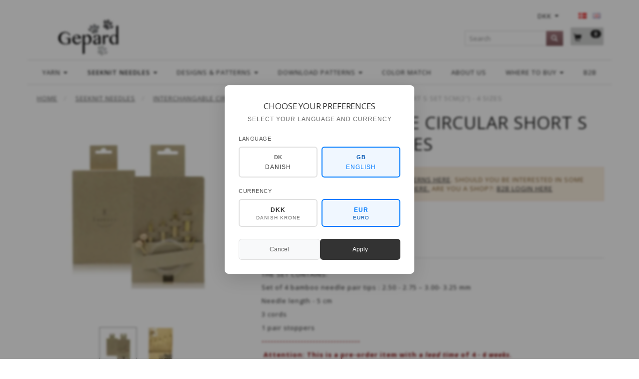

--- FILE ---
content_type: text/html; charset=UTF-8
request_url: https://gepardgarn.dk/en/seeknit-needles-15/interchangable-circular-needles-33/interchangeable-circular-short-s-set-5cm2-4-sizes-4902.html
body_size: 30154
content:
<!doctype html>
<html class="no-js  "
	lang="en"
>
<head>
			<title>Buy Interchangeable Circular Short S Set 5cm(2″) - 4 sizes, find nearest shop here.</title>
		<meta charset="utf-8">
		<meta http-equiv="X-UA-Compatible" content="IE=edge">
				<meta name="description" content="">
				<meta name="keywords" content="">
		<meta name="viewport" content="width=device-width, initial-scale=1">
											
	<meta property="og:site_name" content="Gepard Yarn - Designs and Quality Yarns for shops in all of Scandinavia.">
	<meta property="og:type" content="product">
	<meta property="og:title" content="Buy Interchangeable Circular Short S Set 5cm(2″) - 4 sizes, find nearest shop here.">
	<meta property="og:url" content="https://gepardgarn.dk/en/seeknit-needles-15/interchangable-circular-needles-33/interchangeable-circular-short-s-set-5cm2-4-sizes-4902.html">
	<meta property="og:image" content="https://gepardgarn.dk/media/cache/fb_image_thumb/product-images/49/02/Short-S-Set-5cm-2-inch-4-Sizes1599560849.2083.jpg?1599560849">
	<meta property="og:description" content="THE SET CONTAINS:
Set of 4 bamboo needle pair tips : 2.50 - 2.75 – 3.00- 3.25 mm
Needle length - 5 cm
3 cords
1 pair stoppers
---------------------------------
 Attention: This is a pre-order item with a lead time of 4 - 6 weeks. ">
					<link rel="alternate" hreflang="x-default" href="https://gepardgarn.dk/seeknit-strikkepinde-15/udskiftelige-rundpinde-33/seeknit-udskiftelige-kort-rundpinde-s-saet-5cm-4-stoerrelse-4902.html">
			<link rel="alternate" hreflang="da-dk" href="https://gepardgarn.dk/seeknit-strikkepinde-15/udskiftelige-rundpinde-33/seeknit-udskiftelige-kort-rundpinde-s-saet-5cm-4-stoerrelse-4902.html">
		<link rel="alternate" hreflang="en-dk" href="https://gepardgarn.dk/en/seeknit-needles-15/interchangable-circular-needles-33/interchangeable-circular-short-s-set-5cm2-4-sizes-4902.html">
		
	<link rel="apple-touch-icon" href="/apple-touch-icon.png?v=1575301575">
	<link rel="icon" href="/favicon.ico?v=1879636342">

			<noscript>
	<style>
		.mm-inner .dropup,
		.mm-inner .dropdown {
			position: relative !important;
		}

		.dropdown:hover > .dropdown-menu {
			display: block !important;
			visibility: visible !important;
			opacity: 1;
		}

		.image.loading {
			opacity: 1;
		}

		.search-popup:hover .search {
			display: block;
		}
	</style>
</noscript>

<link rel="stylesheet" href="/build/frontend-theme/480.04a0f6ae.css"><link rel="stylesheet" href="/build/frontend-theme/theme.a239cb3d.css">
	
			<script id="obbIePolyfills">

	/**
	 * Object.assign() for IE11
	 * https://developer.mozilla.org/en-US/docs/Web/JavaScript/Reference/Global_Objects/Object/assign#Polyfill
	 */
	if (typeof Object.assign !== 'function') {

		Object.defineProperty(Object, 'assign', {

			value: function assign(target, varArgs) {

				// TypeError if undefined or null
				if (target == null) {
					throw new TypeError('Cannot convert undefined or null to object');
				}

				var to = Object(target);

				for (var index = 1; index < arguments.length; index++) {

					var nextSource = arguments[index];

					if (nextSource != null) {

						for (var nextKey in nextSource) {

							// Avoid bugs when hasOwnProperty is shadowed
							if (Object.prototype.hasOwnProperty.call(nextSource, nextKey)) {
								to[nextKey] = nextSource[nextKey];
							}
						}
					}
				}

				return to;
			},

			writable: true,
			configurable: true
		});
	}

</script>
<script id="obbJqueryShim">

		!function(){var n=[],t=function(t){n.push(t)},o={ready:function(n){t(n)}};window.jQuery=window.$=function(n){return"function"==typeof n&&t(n),o},document.addEventListener("obbReady",function(){for(var t=n.shift();t;)t(),t=n.shift()})}();

	
</script>

<script id="obbInit">

	document.documentElement.className += (self === top) ? ' not-in-iframe' : ' in-iframe';

	window.obb = {

		DEVMODE: false,

		components: {},

		constants: {
			IS_IN_IFRAME: (self !== top),
		},

		data: {
			possibleDiscountUrl: '/en/discount/check-product',
			possibleWishlistUrl: '/en/wishlist/check',
			buildSliderUrl: '/en/slider',
		},

		fn: {},

		jsServerLoggerEnabled: false,
	};

</script>
<script id="obbConstants">

	/** @lends obbConstants */
	obb.constants = {
		HOST: 'https://gepardgarn.dk',

		// Environment
		IS_PROD_MODE: true,
		IS_DEV_MODE: false,
		IS_TEST_MODE: false,
		IS_TEST_RUNNING: document.documentElement.hasAttribute('webdriver'),

		// Browser detection
		// https://stackoverflow.com/a/23522755/1949503
		IS_BROWSER_SAFARI: /^((?!chrome|android).)*safari/i.test(navigator.userAgent),

		// Current currency
		CURRENCY: 'DKK',
		// Current currency
		CURRENCY_OPT: {
			'left': '',
			'right': '&amp;nbsp;DKK',
			'thousand': '.',
			'decimal': ',',
		},

		LOCALES: [{"code":"da","locale":"da_dk"},{"code":"en","locale":"en_us"}],

		// Common data attributes
		LAZY_LOAD_BOOL_ATTR: 'data-lazy-load',

		// Current language's localization id
		LOCALE_ID: 'en',

		// Shopping cart
		SHOPPINGCART_POPUP_STATUS: false,
		BROWSER_LANGUAGE_DETECTION_ENABLE: false,
		CART_COOKIE_GUEST_ID: '_gpp_gcid',
		CART_COOKIE_POPUP_FLAG: '_gpp_sc_popup',
		CART_IMAGE_WIDTH: '40',
		CART_IMAGE_HEIGHT: '40',

		COOKIE_FE_LIST_VIEW: '_gpp_shop_clw',
		COOKIE_FE_USER: '_gpp_y',
		COOKIE_FE_PURCHASE_SESSION: '_gpp_purchase_session',
		COOKIE_FE_TRACKING: '_gpp_tupv',
		COOKIE_FE_AGE: '_gpp_age',
		COOKIE_FE_LANGUAGE: '_gpp_shop_language',

		// Category page
		PRODUCT_LISTING_LAYOUT: 'grid',

		// Category filters
		FILTER_ANIMATION_DURATION: 400,
		FILTER_UPDATE_NUMBER_OF_PRODUCTS_DELAY: 400,
		FILTER_APPLY_DELAY: 2000,
		FILTER_PARAMS_WITH_MULTIPLE_VALUES_REGEXP: '^(av-\\d+|br|cat|stock|g-\\d+)$',

		// Viewport breakpoint widths
		viewport: {
			XP_MAX: 479,
			XS_MIN: 480,
			XS_MAX: 799,
			SM_MIN: 800,
			SM_MAX: 991,
			MD_MIN: 992,
			MD_MAX: 1199,
			LG_MIN: 1200,

			WIDTH_PARAM_IN_REQUEST: 'viewport_width',
			XP: 'xp',
			XS: 'xs',
			SM: 'sm',
			MD: 'md',
			LG: 'lg',
		},

		IS_SEARCH_AUTOCOMPLETE_ENABLED: true
	};

</script>

<script id="obbCookies">
	(function() {

		var obb = window.obb;

		obb.fn.setCookie = function setCookie(cname, cvalue, exdays) {
			var d = new Date();
			d.setTime(d.getTime() + (exdays * 24 * 60 * 60 * 1000));
			var expires = "expires=" + d.toUTCString();
			document.cookie = cname + "=" + cvalue + "; " + expires;
		};

		obb.fn.getCookie = function getCookie(cname) {
			var name = cname + "=";
			var ca = document.cookie.split(';');
			for (var i = 0; i < ca.length; i++) {
				var c = ca[i];
				while (c.charAt(0) == ' ') {
					c = c.substring(1);
				}
				if (c.indexOf(name) == 0) {
					return c.substring(name.length, c.length);
				}
			}
			return false;
		};

		
	})();
</script>

<script id="obbTranslations">

	/** @lends obbTranslations */
	obb.translations = {

		categories: "Categories",
		brands: "Brands",
		products: "Products",
		pages: "Pages",

		confirm: "Confirm",
		confirmDelete: "Are you sure to delete it?",
		confirmDeleteWishlist: "Are you sure to delete this wishlist with all it's content?",

		add: "Add",
		moreWithEllipsis: "More...",

		foundProduct: "Found %s product",
		foundProducts: "Found %s products",
		notAvailable: "Not available",
		notFound: "Not found",
		pleaseChooseVariant: "Please choose a variant",
		pleaseChooseAttribute: "Please choose %s",
		pleaseChooseAttributes: "Please choose %s and %s",

		viewAll: "View all",
		viewAllFrom: "View all from",
		quantityStep: "This product is only sold in quantity of %s each",
		quantityMinimum: "This product is only sold in quantity of %s minimum",
		quantityMaximum: "This product is only sold in quantity of %s maximum",

		notifications: {

			fillRequiredFields: "Not all required fields are filled",
		},
		notAllProductAvaliableInSet: "Unfortunately not all products in this set are available. Please choose another variant or remove missed product(s)",
		wasCopiedToClipboard: "Text was copied to clipboard",
	};

</script>


	
	<link rel="icon" href="/favicon.ico">
	
<script id="OBBGoogleAnalytics4">
	window.dataLayer = window.dataLayer || [];

	function gtag() {
		dataLayer.push(arguments);
	}

	gtag('js', new Date());



	gtag('event', 'view_item', {
		currency: "DKK",
		value: 185,
		items: [
			{
				"item_id": "4902",
				"item_name": "Interchangeable\u0020Circular\u0020Short\u0020S\u0020Set\u00205cm\u00282\u2033\u0029\u0020\u002D\u00204\u0020sizes",
				"item_brand": "",
				"item_category": "Seeknit\u0020Needles\u0020\/\u0020Interchangable\u0020Circular\u0020Needles",
				"quantity": 1,
				"price": 185,
				"url": "https://gepardgarn.dk/en/seeknit-needles-15/interchangable-circular-needles-33/interchangeable-circular-short-s-set-5cm2-4-sizes-4902.html",
				"image_url": "https://gepardgarn.dk/media/cache/product_info_main_thumb/product-images/49/02/Short-S-Set-5cm-2-inch-4-Sizes1599560849.2083.jpg"
			}
		]
	});



</script>
<meta name="google-site-verification" content="XWsRA2KKc3e00poOsF-ygsfX01zEXJ-10tI-m3H1Dg8" /> <script>
// Generated by CoffeeScript 1.9.3
(function(){var e;e=function(){function e(e,t){var n,r;this.options={target:"instafeed",get:"popular",resolution:"thumbnail",sortBy:"none",links:!0,mock:!1,useHttp:!1};if(typeof e=="object")for(n in e)r=e[n],this.options[n]=r;this.context=t!=null?t:this,this.unique=this._genKey()}return e.prototype.hasNext=function(){return typeof this.context.nextUrl=="string"&&this.context.nextUrl.length>0},e.prototype.next=function(){return this.hasNext()?this.run(this.context.nextUrl):!1},e.prototype.run=function(t){var n,r,i;if(typeof this.options.clientId!="string"&&typeof this.options.accessToken!="string")throw new Error("Missing clientId or accessToken.");if(typeof this.options.accessToken!="string"&&typeof this.options.clientId!="string")throw new Error("Missing clientId or accessToken.");return this.options.before!=null&&typeof this.options.before=="function"&&this.options.before.call(this),typeof document!="undefined"&&document!==null&&(i=document.createElement("script"),i.id="instafeed-fetcher",i.src=t||this._buildUrl(),n=document.getElementsByTagName("head"),n[0].appendChild(i),r="instafeedCache"+this.unique,window[r]=new e(this.options,this),window[r].unique=this.unique),!0},e.prototype.parse=function(e){var t,n,r,i,s,o,u,a,f,l,c,h,p,d,v,m,g,y,b,w,E,S,x,T,N,C,k,L,A,O,M,_,D;if(typeof e!="object"){if(this.options.error!=null&&typeof this.options.error=="function")return this.options.error.call(this,"Invalid JSON data"),!1;throw new Error("Invalid JSON response")}if(e.meta.code!==200){if(this.options.error!=null&&typeof this.options.error=="function")return this.options.error.call(this,e.meta.error_message),!1;throw new Error("Error from Instagram: "+e.meta.error_message)}if(e.data.length===0){if(this.options.error!=null&&typeof this.options.error=="function")return this.options.error.call(this,"No images were returned from Instagram"),!1;throw new Error("No images were returned from Instagram")}this.options.success!=null&&typeof this.options.success=="function"&&this.options.success.call(this,e),this.context.nextUrl="",e.pagination!=null&&(this.context.nextUrl=e.pagination.next_url);if(this.options.sortBy!=="none"){this.options.sortBy==="random"?M=["","random"]:M=this.options.sortBy.split("-"),O=M[0]==="least"?!0:!1;switch(M[1]){case"random":e.data.sort(function(){return.5-Math.random()});break;case"recent":e.data=this._sortBy(e.data,"created_time",O);break;case"liked":e.data=this._sortBy(e.data,"likes.count",O);break;case"commented":e.data=this._sortBy(e.data,"comments.count",O);break;default:throw new Error("Invalid option for sortBy: '"+this.options.sortBy+"'.")}}if(typeof document!="undefined"&&document!==null&&this.options.mock===!1){m=e.data,A=parseInt(this.options.limit,10),this.options.limit!=null&&m.length>A&&(m=m.slice(0,A)),u=document.createDocumentFragment(),this.options.filter!=null&&typeof this.options.filter=="function"&&(m=this._filter(m,this.options.filter));if(this.options.template!=null&&typeof this.options.template=="string"){f="",d="",w="",D=document.createElement("div");for(c=0,N=m.length;c<N;c++){h=m[c],p=h.images[this.options.resolution];if(typeof p!="object")throw o="No image found for resolution: "+this.options.resolution+".",new Error(o);E=p.width,y=p.height,b="square",E>y&&(b="landscape"),E<y&&(b="portrait"),v=p.url,l=window.location.protocol.indexOf("http")>=0,l&&!this.options.useHttp&&(v=v.replace(/https?:\/\//,"//")),d=this._makeTemplate(this.options.template,{model:h,id:h.id,link:h.link,type:h.type,image:v,width:E,height:y,orientation:b,caption:this._getObjectProperty(h,"caption.text"),likes:h.likes.count,comments:h.comments.count,location:this._getObjectProperty(h,"location.name")}),f+=d}D.innerHTML=f,i=[],r=0,n=D.childNodes.length;while(r<n)i.push(D.childNodes[r]),r+=1;for(x=0,C=i.length;x<C;x++)L=i[x],u.appendChild(L)}else for(T=0,k=m.length;T<k;T++){h=m[T],g=document.createElement("img"),p=h.images[this.options.resolution];if(typeof p!="object")throw o="No image found for resolution: "+this.options.resolution+".",new Error(o);v=p.url,l=window.location.protocol.indexOf("http")>=0,l&&!this.options.useHttp&&(v=v.replace(/https?:\/\//,"//")),g.src=v,this.options.links===!0?(t=document.createElement("a"),t.href=h.link,t.appendChild(g),u.appendChild(t)):u.appendChild(g)}_=this.options.target,typeof _=="string"&&(_=document.getElementById(_));if(_==null)throw o='No element with id="'+this.options.target+'" on page.',new Error(o);_.appendChild(u),a=document.getElementsByTagName("head")[0],a.removeChild(document.getElementById("instafeed-fetcher")),S="instafeedCache"+this.unique,window[S]=void 0;try{delete window[S]}catch(P){s=P}}return this.options.after!=null&&typeof this.options.after=="function"&&this.options.after.call(this),!0},e.prototype._buildUrl=function(){var e,t,n;e="https://api.instagram.com/v1";switch(this.options.get){case"popular":t="media/popular";break;case"tagged":if(!this.options.tagName)throw new Error("No tag name specified. Use the 'tagName' option.");t="tags/"+this.options.tagName+"/media/recent";break;case"location":if(!this.options.locationId)throw new Error("No location specified. Use the 'locationId' option.");t="locations/"+this.options.locationId+"/media/recent";break;case"user":if(!this.options.userId)throw new Error("No user specified. Use the 'userId' option.");t="users/"+this.options.userId+"/media/recent";break;default:throw new Error("Invalid option for get: '"+this.options.get+"'.")}return n=e+"/"+t,this.options.accessToken!=null?n+="?access_token="+this.options.accessToken:n+="?client_id="+this.options.clientId,this.options.limit!=null&&(n+="&count="+this.options.limit),n+="&callback=instafeedCache"+this.unique+".parse",n},e.prototype._genKey=function(){var e;return e=function(){return((1+Math.random())*65536|0).toString(16).substring(1)},""+e()+e()+e()+e()},e.prototype._makeTemplate=function(e,t){var n,r,i,s,o;r=/(?:\{{2})([\w\[\]\.]+)(?:\}{2})/,n=e;while(r.test(n))s=n.match(r)[1],o=(i=this._getObjectProperty(t,s))!=null?i:"",n=n.replace(r,function(){return""+o});return n},e.prototype._getObjectProperty=function(e,t){var n,r;t=t.replace(/\[(\w+)\]/g,".$1"),r=t.split(".");while(r.length){n=r.shift();if(!(e!=null&&n in e))return null;e=e[n]}return e},e.prototype._sortBy=function(e,t,n){var r;return r=function(e,r){var i,s;return i=this._getObjectProperty(e,t),s=this._getObjectProperty(r,t),n?i>s?1:-1:i<s?1:-1},e.sort(r.bind(this)),e},e.prototype._filter=function(e,t){var n,r,i,s,o;n=[],r=function(e){if(t(e))return n.push(e)};for(i=0,o=e.length;i<o;i++)s=e[i],r(s);return n},e}(),function(e,t){return typeof define=="function"&&define.amd?define([],t):typeof module=="object"&&module.exports?module.exports=t():e.Instafeed=t()}(this,function(){return e})}).call(this);</script> <!-- COMPLETE SOLUTION - PLACE IN YOUR HTML PAGE -->

<!-- CSS STYLES - PLACE IN HEAD -->
<style>
/* Popup Overlay */
.language-popup-overlay {
    position: fixed;
    top: 0;
    left: 0;
    width: 100%;
    height: 100%;
    background: rgba(0, 0, 0, 0.4);
    display: none;
    z-index: 10000;
    backdrop-filter: blur(2px);
    justify-content: center;
    align-items: center;
}

.language-popup-overlay[style*="block"] {
    display: flex !important;
}

/* Popup Container */
.language-popup-container {
    background: white;
    border-radius: 8px;
    box-shadow: 0 10px 40px rgba(0, 0, 0, 0.15);
    max-width: 380px;
    width: 90%;
    max-height: 90vh;
    overflow-y: auto;
    position: relative;
    padding: 32px 28px 28px;
    font-family: -apple-system, BlinkMacSystemFont, 'Segoe UI', Roboto, sans-serif;
}

/* Header */
.popup-header {
    text-align: center;
    margin-bottom: 24px;
}

.popup-icon {
    font-size: 1.8em;
    color: #666;
    margin-bottom: 12px;
    opacity: 0.7;
}

.popup-title {
    font-size: 1.3em;
    font-weight: 500;
    color: #333;
    margin: 0 0 8px 0;
    letter-spacing: -0.01em;
}

.popup-subtitle {
    font-size: 0.9em;
    color: #666;
    margin: 0;
    line-height: 1.4;
}

/* Selection Sections */
.selection-section {
    margin-bottom: 20px;
}

.section-label {
    display: block;
    font-size: 0.85em;
    font-weight: 500;
    color: #555;
    margin-bottom: 8px;
    text-transform: uppercase;
    letter-spacing: 0.5px;
}

/* Language Grid */
.language-grid {
    display: grid;
    grid-template-columns: repeat(2, 1fr);
    gap: 8px;
}

.language-option {
    padding: 12px 8px;
    border: 1.5px solid #e0e0e0;
    border-radius: 6px;
    text-align: center;
    cursor: pointer;
    transition: all 0.2s ease;
    background: white;
}

.language-option:hover {
    border-color: #ccc;
    background-color: #f8f9fa;
}

.language-option.selected {
    border-color: #007bff;
    background-color: #f0f7ff;
}

.language-flag {
    font-weight: 700;
    font-size: 0.85em;
    color: #666;
    margin-bottom: 4px;
    letter-spacing: 0.5px;
}

.language-option.selected .language-flag {
    color: #0056b3;
}

.language-name {
    font-size: 0.9em;
    color: #333;
    font-weight: 500;
}

.language-option.selected .language-name {
    color: #007bff;
}

/* Currency Grid */
.currency-grid {
    display: grid;
    grid-template-columns: repeat(2, 1fr);
    gap: 8px;
}

.currency-option {
    padding: 12px 8px;
    border: 1.5px solid #e0e0e0;
    border-radius: 6px;
    text-align: center;
    cursor: pointer;
    transition: all 0.2s ease;
    background: white;
}

.currency-option:hover {
    border-color: #ccc;
    background-color: #f8f9fa;
}

.currency-option.selected {
    border-color: #007bff;
    background-color: #f0f7ff;
}

.currency-code {
    font-weight: 600;
    font-size: 0.9em;
    color: #333;
    margin-bottom: 2px;
}

.currency-option.selected .currency-code {
    color: #007bff;
}

.currency-name {
    font-size: 0.75em;
    color: #666;
    line-height: 1.2;
}

.currency-option.selected .currency-name {
    color: #0056b3;
}

/* Buttons */
.popup-buttons {
    display: flex;
    gap: 10px;
    margin-top: 24px;
}

.popup-btn {
    flex: 1;
    padding: 12px 20px;
    border: none;
    border-radius: 6px;
    font-size: 0.9em;
    font-weight: 500;
    cursor: pointer;
    transition: all 0.2s ease;
    text-transform: none;
    letter-spacing: 0;
}

.popup-btn.primary {
    background: #333;
    color: white;
}

.popup-btn.primary:hover {
    background: #222;
    transform: translateY(-1px);
}

.popup-btn.secondary {
    background: #f8f9fa;
    color: #666;
    border: 1px solid #e0e0e0;
}

.popup-btn.secondary:hover {
    background: #e9ecef;
    color: #555;
}

/* Mobile Responsiveness */
@media (max-width: 480px) {
    .language-popup-container {
        max-width: 340px;
        padding: 28px 24px 24px;
        margin: 0 16px;
    }
    
    .popup-title {
        font-size: 1.2em;
    }
    
    .popup-subtitle {
        font-size: 0.85em;
    }
    
    .language-grid,
    .currency-grid {
        grid-template-columns: 1fr;
        gap: 8px;
    }
    
    .popup-buttons {
        flex-direction: column;
        gap: 8px;
    }
}

/* Animations */
@keyframes slideIn {
    from {
        opacity: 0;
        transform: translateY(20px) scale(0.95);
    }
    to {
        opacity: 1;
        transform: translateY(0) scale(1);
    }
}

.language-popup-overlay[style*="block"] .language-popup-container {
    animation: slideIn 0.3s ease-out;
}
</style>
</head>

<body class="	page-product pid4902 	
 ">
	<!-- JAVASCRIPT - PLACE BEFORE </BODY> TAG -->
<script>
// Language & Currency Popup Script - With URL Redirection
(function() {
    'use strict';
    
    // Language configuration - Only Danish and English
    const languageConfig = {
        'Danish': { code: 'da', flag: 'DK', currency: 'DKK', browserCodes: ['da', 'da-DK'] },
        'English': { code: 'en', flag: 'GB', currency: 'EUR', browserCodes: ['en', 'en-US', 'en-GB', 'en-CA', 'en-AU'] }
    };

    // Current selections
    let selectedLanguage = 'English';
    let selectedCurrency = 'EUR';

    // Detect browser language and set defaults
    function detectBrowserLanguage() {
        const browserLang = navigator.language || navigator.languages[0] || 'en';
        const langCode = browserLang.toLowerCase();
        
        // Check if Danish
        if (langCode.startsWith('da')) {
            selectedLanguage = 'Danish';
            selectedCurrency = 'DKK';
        } else {
            // Default to English for all other languages
            selectedLanguage = 'English';
            selectedCurrency = 'EUR';
        }
    }

    // Select language button
    window.selectLanguageButton = function(langName) {
        selectedLanguage = langName;
        const config = languageConfig[langName];
        
        // Update visual selection for language buttons
        document.querySelectorAll('.language-option').forEach(opt => {
            opt.classList.toggle('selected', opt.dataset.language === langName);
        });
        
        // Auto-select appropriate currency
        selectCurrency(config.currency);
    };

    // Select currency
    window.selectCurrency = function(currencyCode) {
        selectedCurrency = currencyCode;
        
        // Update visual selection
        document.querySelectorAll('.currency-option').forEach(opt => {
            opt.classList.toggle('selected', opt.dataset.currency === currencyCode);
        });
    };

    // Show popup with pre-selected values
    window.showLanguagePopup = function() {
        // Pre-select language buttons
        document.querySelectorAll('.language-option').forEach(opt => {
            opt.classList.toggle('selected', opt.dataset.language === selectedLanguage);
        });
        
        // Pre-select currency
        selectCurrency(selectedCurrency);
        
        // Show popup
        const popup = document.getElementById('languagePopup');
        if (popup) {
            popup.style.display = 'block';
            document.body.style.overflow = 'hidden';
        }
    };

    // Close popup
    window.closeLanguagePopup = function() {
        const popup = document.getElementById('languagePopup');
        if (popup) {
            popup.style.display = 'none';
            document.body.style.overflow = 'auto';
        }
    };

    // Build new URL with language and currency
    function buildNewUrl(languageCode, currencyCode) {
        const currentUrl = new URL(window.location.href);
        
        // Get current pathname
        let pathname = currentUrl.pathname;
        
        // Check if original pathname ends with slash to preserve format
        const endsWithSlash = pathname.endsWith('/');
        
        // Remove existing language code if present at the start of path
        const existingLangCodes = Object.values(languageConfig).map(config => config.code);
        const pathParts = pathname.split('/').filter(part => part.length > 0);
        
        // Check if first part is a language code and remove it
        if (pathParts.length > 0 && existingLangCodes.includes(pathParts[0])) {
            pathParts.shift();
        }
        
        // Build new pathname with language code
        let newPathname;
        if (pathParts.length > 0) {
            newPathname = `/${languageCode}/${pathParts.join('/')}`;
            if (endsWithSlash) {
                newPathname += '/';
            }
        } else {
            newPathname = `/${languageCode}/`;
        }
        
        // Handle currency parameter
        currentUrl.searchParams.set('currency', currencyCode);
        
        // Build final URL
        const newUrl = `${currentUrl.origin}${newPathname}${currentUrl.search}`;
        
        return newUrl;
    }

    // Apply selection - ACTUAL URL REDIRECTION
    window.applyLanguageSelection = function() {
        const languageCode = languageConfig[selectedLanguage].code;
        
        // Set cookies for persistence
        document.cookie = `preferred_language=${languageCode}; path=/; max-age=31536000`;
        document.cookie = `preferred_currency=${selectedCurrency}; path=/; max-age=31536000`;
        
        // Build new URL
        const newUrl = buildNewUrl(languageCode, selectedCurrency);
        
        // Debug logging (remove in production)
        console.log('Redirecting:', {
            from: window.location.href,
            to: newUrl,
            language: selectedLanguage,
            languageCode: languageCode,
            currency: selectedCurrency
        });
        
        // Close popup before redirect
        closeLanguagePopup();
        
        // Redirect to new URL
        window.location.href = newUrl;
    };

    // Event listeners
    function setupEventListeners() {
        // Close popup when clicking outside
        const popup = document.getElementById('languagePopup');
        if (popup) {
            popup.addEventListener('click', function(e) {
                if (e.target === this) {
                    closeLanguagePopup();
                }
            });
        }

        // Close popup with Escape key
        document.addEventListener('keydown', function(e) {
            if (e.key === 'Escape') {
                closeLanguagePopup();
            }
        });
    }

    // Check if user should see popup
    function shouldShowPopup() {
        const hasLanguageCookie = document.cookie.includes('preferred_language=');
        const hasSeenPopup = sessionStorage.getItem('language_popup_shown');
        
        return !hasLanguageCookie && !hasSeenPopup;
    }

    // Mark popup as shown
    function markPopupAsShown() {
        sessionStorage.setItem('language_popup_shown', 'true');
    }

    // Initialize when DOM is ready
    function init() {
        detectBrowserLanguage();
        setupEventListeners();
        
        // Auto-show popup if user should see it
        if (shouldShowPopup()) {
            setTimeout(function() {
                showLanguagePopup();
                markPopupAsShown();
            }, 2000); // Show after 2 seconds
        }
    }

    // Start when DOM is ready
    if (document.readyState === 'loading') {
        document.addEventListener('DOMContentLoaded', init);
    } else {
        init();
    }

})();
</script>

	<div id="page-wrapper" class="page-wrapper">

		<section id="page-inner" class="page-inner">

			<header id="header" class="site-header">
									
<div
	class="navbar-default navbar-mobile visible-xp-block visible-xs-block "
	data-hook="mobileNavbar"
	role="tabpanel"
>
	<div class="container">

		<div class="clearfix">
			
<div
	class="sidebar-toggle-wrap visible-xp-block visible-xs-block pull-left"
>
	<button
		class="btn btn-default sidebar-toggle sidebar-toggle-general"
		data-hook="toggleMobileMenu"
	>
		<i class="icon-bars">
			<span class="sr-only">Toggle navigation</span>
			<span class="icon-bar"></span>
			<span class="icon-bar"></span>
			<span class="icon-bar"></span>
		</i>
		<span>Menu</span>
	</button>
</div>

			<ul class="nav navbar-nav nav-pills navbar-mobile-tabs pull-right">

				<li>
					<a
						class="toggle-price-vat"
						title="Show&#x20;prices&#x20;incl.&#x20;VAT"
						href="https://gepardgarn.dk/en/_switch/price_vat"
					>
						<i class="glyphicon glyphicon-euro"></i>
					</a>
				</li>
				<li>
					<a
						class="toggle-tab-search"
						title="Search"
						data-toggle="pill"
					>
						<i class="glyphicon glyphicon-search"></i>
					</a>
				</li>
				
				<li>
											<a
							class="login"
							data-hook="mobileNavbar-loginButton"
							title="Login"
							href="/en/user/"
							data-toggle="modal"
							data-target="#login-modal"
						>
							<i class="glyphicon glyphicon-user"></i>
						</a>
									</li>

									<li>
						<a
							class="toggle-tab-minicart "
							title="Cart"
							data-hook="mobileNavbar"
							href="#navbarMobileMinicart"
							data-toggle="pill"
						>
							<i class="glyphicon glyphicon-shopping-cart"></i>
							<span class="count badge"></span>
						</a>
					</li>
				
			</ul>
		</div>

		<div class="tab-content">
			<div
				class="tab-pane fade page-content tab-userbar"
				id="navbarMobileUserbar"
				data-hook="mobileNavbar-userMenu"
				role="tabpanel"
			>
				<ul class="nav navbar-nav">
					

					<li>
			<a class="login login-link"
   href="/en/user/"
   title="Login"
   data-toggle="modal"
   data-target="#login-modal"
	>
	<i class="glyphicon glyphicon-user"></i>
	<span class="title">
		Sign in
	</span>
</a>
		</li>
	
				</ul>
			</div>
		</div>

	</div>
</div>
														<nav class="navbar navbar-inverse" role="navigation"> 	<div class="container"> 		<div class="collapse navbar-collapse">  			 			 			  		</div> 	</div> </nav><nav class="navbar minicart-mobile-navbar" role="navigation">
	<ul
		class="minicart minicart-compact  nav navbar-nav visible-xs-block visible-xp-block navbar-right"
		id="minicart"
		
	>
		<li
			class="dropdown"
			data-backdrop="static"
			data-dropdown-align="right"
			data-reload-name="cart"
			data-reload-url="/en/cart/show/minicart/compact"
		>
			
<a aria-label="Shopping Cart" href="/en/cart/"  data-toggle="dropdown" data-hover="dropdown" data-link-is-clickable>

	<i class="glyphicon glyphicon-shopping-cart"></i>
	<span class="title">
		Shopping Cart
	</span>
	<span class="total">
		
	</span>
	<span class="count badge">
		0
	</span>

</a>

<div class="dropdown-menu prevent-click-event-propagation">
	

	<div class="cart cart-compact panel panel-default  "
		
	>
		<div class="panel-heading">
			Shopping Cart
		</div>

		<div class="panel-body"
			 data-reload-name="cart"
			 data-reload-url="/en/cart/show/cartbody_minified/compact"
		>
			

	<div class="inner empty">
		<span class="empty-cart-message">
			Your cart is empty
		</span>
	</div>




			
	<div class="cards ">
					<img src="https://gepardgarn.dk/media/cache/small_cards/images/certificates/maestro.gif" alt="paymentlogo">
					<img src="https://gepardgarn.dk/media/cache/small_cards/images/certificates/mastercard.gif" alt="paymentlogo">
					<img src="https://gepardgarn.dk/media/cache/small_cards/images/certificates/visa_electron.gif" alt="paymentlogo">
					<img src="https://gepardgarn.dk/media/cache/small_cards/images/certificates/visa.gif" alt="paymentlogo">
			</div>
		</div>

		<div class="panel-footer">

			<form action="/en/checkout">
				<button type="submit" class="btn btn-primary btn-block">
					Checkout
				</button>
			</form>

			<form action="/en/cart/">
				<button type="submit" class="btn btn-default btn-block">
					View Cart
				</button>
			</form>
		</div>

	</div>
</div>

		</li>
	</ul>
 </nav><div class="container"> 	<div class="row text-center">  		<div class="col-md-5"> 			
<div
	class="logo  logo-kind-image"
	
	id="logo"
>
	<a
			aria-label="Gepard"
			href="/en/"
			data-store-name="Gepard"
		><img
					class="logo-image"
					src="https://gepardgarn.dk/media/cache/logo_thumb_auto_resize/images/Logo%20gepard%202%5D.png?1494859371"
					alt="Gepard"
				></a></div>
  		</div>  		<div class="col-md-9"><div class="custom-text">



<p><span style="color: #ffffff;">l</span></p>
</div></div>  		<div class="col-md-10"> 			<nav class="navbar hidden-xp hidden-xs" role="navigation">
	<ul class="language nav nav-small-icons navbar-nav navbar-right">
						<li>
			<a class="btn btn-link switch-lang-da "
			    title="da"
			    href="https://gepardgarn.dk/seeknit-strikkepinde-15/udskiftelige-rundpinde-33/seeknit-udskiftelige-kort-rundpinde-s-saet-5cm-4-stoerrelse-4902.html"
			    data-default-currency="DKK"
			    hreflang="da-dk"
				>
												<img alt="da" src="/images/../bundles/openbizboxbackend/images/flags/dk.gif" width="16" height="11"/>
							</a>
		</li>
			<li>
			<a class="btn btn-link switch-lang-en  disabled "
			    title="en"
			    href="https://gepardgarn.dk/en/seeknit-needles-15/interchangable-circular-needles-33/interchangeable-circular-short-s-set-5cm2-4-sizes-4902.html"
			    data-default-currency="EUR"
			    hreflang="en-dk"
				>
												<img alt="en" src="/images/../bundles/openbizboxbackend/images/flags/gb.gif" width="16" height="11"/>
							</a>
		</li>
	
	</ul>
	<script>
		$(function() {
			const currency = obb.fn.getCookie('_gpp_shop_currency');
			$('.language.nav a').click(function(e) {
				// intercept location. check data-default-currency. if not empty and currency cookie is empty then add ?currency to location and redirect
				const defaultCurrency = $(this).data('default-currency');
				if (defaultCurrency && !currency) {
					e.preventDefault();
					let href = $(this).attr('href');
					const separator = href.includes('?') ? '&' : '?';
					href += separator + 'currency=' + defaultCurrency;
					window.location.href = href;
				}
			});
		});
	</script>

 

	<ul class="currency nav navbar-nav navbar-right">
		<li class="dropdown">
			<a
				href="#"
				class="dropdown-toggle current-currency"
				data-toggle="dropdown"
							>
				<span class="title">DKK</span>
				<span class="caret"></span>
			</a>
			<ul class="dropdown-menu js-url-switcher">
									<li class="currency-DKK active">
						<a href="#" data-url="https://gepardgarn.dk/en/seeknit-needles-15/interchangable-circular-needles-33/interchangeable-circular-short-s-set-5cm2-4-sizes-4902.html?currency=DKK">
							DKK
						</a>
					</li>
									<li class="currency-EUR">
						<a href="#" data-url="https://gepardgarn.dk/en/seeknit-needles-15/interchangable-circular-needles-33/interchangeable-circular-short-s-set-5cm2-4-sizes-4902.html?currency=EUR">
							EUR
						</a>
					</li>
							</ul>
		</li>
	</ul>
 </nav><nav class="navbar hidden-xp hidden-xs" role="navigation"></nav> 			 		<nav class="navbar hidden-xp hidden-xs" role="navigation">
	<ul
		class="minicart minicart-compact  nav navbar-nav navbar-right"
		id="minicart"
		
	>
		<li
			class="dropdown"
			data-backdrop="static"
			data-dropdown-align="right"
			data-reload-name="cart"
			data-reload-url="/en/cart/show/minicart/compact"
		>
			
<a aria-label="Shopping Cart" href="/en/cart/"  data-toggle="dropdown" data-hover="dropdown" data-link-is-clickable>

	<i class="glyphicon glyphicon-shopping-cart"></i>
	<span class="title">
		Shopping Cart
	</span>
	<span class="total">
		
	</span>
	<span class="count badge">
		0
	</span>

</a>

<div class="dropdown-menu prevent-click-event-propagation">
	

	<div class="cart cart-compact panel panel-default  "
		
	>
		<div class="panel-heading">
			Shopping Cart
		</div>

		<div class="panel-body"
			 data-reload-name="cart"
			 data-reload-url="/en/cart/show/cartbody_minified/compact"
		>
			

	<div class="inner empty">
		<span class="empty-cart-message">
			Your cart is empty
		</span>
	</div>




			
	<div class="cards ">
					<img src="https://gepardgarn.dk/media/cache/small_cards/images/certificates/maestro.gif" alt="paymentlogo">
					<img src="https://gepardgarn.dk/media/cache/small_cards/images/certificates/mastercard.gif" alt="paymentlogo">
					<img src="https://gepardgarn.dk/media/cache/small_cards/images/certificates/visa_electron.gif" alt="paymentlogo">
					<img src="https://gepardgarn.dk/media/cache/small_cards/images/certificates/visa.gif" alt="paymentlogo">
			</div>
		</div>

		<div class="panel-footer">

			<form action="/en/checkout">
				<button type="submit" class="btn btn-primary btn-block">
					Checkout
				</button>
			</form>

			<form action="/en/cart/">
				<button type="submit" class="btn btn-default btn-block">
					View Cart
				</button>
			</form>
		</div>

	</div>
</div>

		</li>
	</ul>
 
<form method="GET"
	  action="/en/search/"
	  class="dropdown search navbar-nav navbar-form navbar-right"
	  data-target="modal"
	  
>
			
	<input
		id="search-input-desktop"
		type="search"
		class="form-control search-autocomplete"
		name="q"
		maxlength="255"
		placeholder="Search"
		value=""
		data-request-url="/en/search/suggestion/"
		aria-haspopup="true"
		aria-expanded="false"
			>
		<button class="btn" type="submit" aria-label="Search">
			<i class="glyphicon glyphicon-search"></i>
		</button>
		<div class="dropdown-menu w-100 search-output-container">
			<div class="suggestions d-none">
				<b>Suggestions: </b>
				<div class="suggestion-terms"></div>
			</div>
			<div class="main">
				<div class="search-content empty" data-section="products" id="search-results-products">
					<ul class="mt-2 custom search-list"></ul>
					<p class="search-suggestion-empty">No results</p>
					<button name="view" type="submit" class="btn btn-link">
						View all results <span>(0)</span>
					</button>
				</div>
			</div>
		</div>
				<style>
			form.search .dropdown-menu li .image {
				max-width: 100px;
			}
		</style>

	</form>
 </nav><div class="space-separator size-small hidden-xp hidden-xs"></div></div>  	</div> <nav class="navbar search-mobile-navbar" role="navigation">
<form method="GET"
	  action="/en/search/"
	  class="dropdown search visible-xs-block visible-xp-block navbar-nav navbar-form navbar-right"
	  data-target="modal"
	  
>
			
	<input
		id="search-input-desktop"
		type="search"
		class="form-control search-autocomplete"
		name="q"
		maxlength="255"
		placeholder="Search"
		value=""
		data-request-url="/en/search/suggestion/"
		aria-haspopup="true"
		aria-expanded="false"
			>
		<button class="btn" type="submit" aria-label="Search">
			<i class="glyphicon glyphicon-search"></i>
		</button>
		<div class="dropdown-menu w-100 search-output-container">
			<div class="suggestions d-none">
				<b>Suggestions: </b>
				<div class="suggestion-terms"></div>
			</div>
			<div class="main">
				<div class="search-content empty" data-section="products" id="search-results-products">
					<ul class="mt-2 custom search-list"></ul>
					<p class="search-suggestion-empty">No results</p>
					<button name="view" type="submit" class="btn btn-link">
						View all results <span>(0)</span>
					</button>
				</div>
			</div>
		</div>
				<style>
			form.search .dropdown-menu li .image {
				max-width: 100px;
			}
		</style>

	</form>
 </nav></div><nav class="navbar navbar-default" role="navigation"> 	<div class="container">  		<div class="collapse navbar-collapse"> 			



					
		<ul class="horizontal-categories-menu nav navbar-nav navbar-nav text-right second-lvl-max mm-inner max-level-3 ">
											
						 	
								
	<li class="cid10 level1 has-children dropdown"
					data-dropdown-align="left"
			>
		<a class="dropdown-toggle"
		   href="/en/yarn-10/"
							data-toggle="dropdown"
				data-hover="dropdown"
				data-link-is-clickable
					>
			
			<span class="col-title">
				<span class="title">Yarn</span>

				
				<span class="caret"></span>
				</span>
		</a>

											
								<ul class="dropdown-menu hidden">
				
																			
		
			
	<li class="cid23 level2"
			>
		<a class=""
		   href="/en/yarn-10/gepard-yarn-23/"
					>
			
			<span class="col-title">
				<span class="title">Gepard Yarn</span>

				
				</span>
		</a>

						
			</li>

															
		
			
	<li class="cid14 level2"
			>
		<a class=""
		   href="/en/yarn-10/laines-du-nord-14/"
					>
			
			<span class="col-title">
				<span class="title">Laines Du Nord</span>

				
				</span>
		</a>

						
			</li>

															
		
			
	<li class="cid13 level2"
			>
		<a class=""
		   href="/en/yarn-10/opal-sock-yarn-13/"
					>
			
			<span class="col-title">
				<span class="title">Opal Sock Yarn</span>

				
				</span>
		</a>

						
			</li>

															
		
			
	<li class="cid123 level2"
			>
		<a class=""
		   href="/en/yarn-10/exclusive-yarns-123/"
					>
			
			<span class="col-title">
				<span class="title">Exclusive Yarns</span>

				
				</span>
		</a>

						
			</li>

															
		
			
	<li class="cid122 level2"
			>
		<a class=""
		   href="/en/yarn-10/organic-yarn-122/"
					>
			
			<span class="col-title">
				<span class="title">Organic Yarn</span>

				
				</span>
		</a>

						
			</li>

															
		
			
	<li class="cid164 level2"
			>
		<a class=""
		   href="/en/yarn-10/bare-yarns-undyed-yarns-164/"
					>
			
			<span class="col-title">
				<span class="title">Bare Yarns (Undyed Yarns)</span>

				
				</span>
		</a>

						
			</li>

															
		
			
	<li class="cid200 level2"
			>
		<a class=""
		   href="/en/yarn-10/shade-card-200/"
					>
			
			<span class="col-title">
				<span class="title">Shade card</span>

				
				</span>
		</a>

						
			</li>

												</ul>
			</li>

											
						 	
								
	<li class="cid15 level1 parent has-children dropdown"
					data-dropdown-align="left"
			>
		<a class="dropdown-toggle"
		   href="/en/seeknit-needles-15/"
							data-toggle="dropdown"
				data-hover="dropdown"
				data-link-is-clickable
					>
			
			<span class="col-title">
				<span class="title">Seeknit Needles</span>

				
				<span class="caret"></span>
				</span>
		</a>

											
								<ul class="dropdown-menu hidden">
				
																			
		
			
	<li class="cid144 level2"
			>
		<a class=""
		   href="/en/seeknit-needles-15/koshitsu-lux-knittingneedles-144/"
					>
			
			<span class="col-title">
				<span class="title">Koshitsu Lux Knittingneedles</span>

				
				</span>
		</a>

						
			</li>

															
		
			
	<li class="cid33 level2 active"
			>
		<a class=""
		   href="/en/seeknit-needles-15/interchangable-circular-needles-33/"
					>
			
			<span class="col-title">
				<span class="title">Interchangable Circular Needles</span>

				
				</span>
		</a>

						
			</li>

															
		
			
	<li class="cid35 level2"
			>
		<a class=""
		   href="/en/seeknit-needles-15/circular-needles-35/"
					>
			
			<span class="col-title">
				<span class="title">Circular Needles</span>

				
				</span>
		</a>

						
			</li>

															
		
			
	<li class="cid34 level2"
			>
		<a class=""
		   href="/en/seeknit-needles-15/double-pointed-needles-34/"
					>
			
			<span class="col-title">
				<span class="title">Double Pointed Needles</span>

				
				</span>
		</a>

						
			</li>

															
		
			
	<li class="cid148 level2"
			>
		<a class=""
		   href="/en/seeknit-needles-15/needle-sets-148/"
					>
			
			<span class="col-title">
				<span class="title">Needle sets</span>

				
				</span>
		</a>

						
			</li>

															
		
			
	<li class="cid37 level2"
			>
		<a class=""
		   href="/en/seeknit-needles-15/accessories-37/"
					>
			
			<span class="col-title">
				<span class="title">Accessories</span>

				
				</span>
		</a>

						
			</li>

															
		
			
	<li class="cid201 level2"
			>
		<a class=""
		   href="/en/seeknit-needles-15/curve-201/"
					>
			
			<span class="col-title">
				<span class="title">Curve</span>

				
				</span>
		</a>

						
			</li>

															
		
			
	<li class="cid38 level2"
			>
		<a class=""
		   href="/en/seeknit-needles-15/straight-needles-38/"
					>
			
			<span class="col-title">
				<span class="title">Straight Needles</span>

				
				</span>
		</a>

						
			</li>

															
		
			
	<li class="cid39 level2"
			>
		<a class=""
		   href="/en/seeknit-needles-15/crochet-hooks-39/"
					>
			
			<span class="col-title">
				<span class="title">Crochet Hooks</span>

				
				</span>
		</a>

						
			</li>

															
		
			
	<li class="cid46 level2"
			>
		<a class=""
		   href="/en/seeknit-needles-15/flex-needles-46/"
					>
			
			<span class="col-title">
				<span class="title">Flex Needles</span>

				
				</span>
		</a>

						
			</li>

															
		
			
	<li class="cid32 level2"
			>
		<a class=""
		   href="/en/seeknit-needles-15/susannes-needles-32/"
					>
			
			<span class="col-title">
				<span class="title">Susanne&#039;s Needles</span>

				
				</span>
		</a>

						
			</li>

												</ul>
			</li>

											
						 	
								
	<li class="cid16 level1 has-children dropdown"
					data-dropdown-align="left"
			>
		<a class="dropdown-toggle"
		   href="/en/designs-patterns-16/"
							data-toggle="dropdown"
				data-hover="dropdown"
				data-link-is-clickable
					>
			
			<span class="col-title">
				<span class="title">Designs &amp; Patterns</span>

				
				<span class="caret"></span>
				</span>
		</a>

											
								<ul class="dropdown-menu hidden">
				
																			
		
								
	<li class="cid161 level2 has-children"
			>
		<a class=""
		   href="/en/designs-patterns-16/gepard-design-161/"
					>
			
			<span class="col-title">
				<span class="title">Gepard</span>

				
				</span>
		</a>

											
								<ul class="">
				
																			
		
			
	<li class="cid124 level3"
			>
		<a class=""
		   href="/en/opskrifter-16/gepard-design-161/gepard-women-124/"
					>
			
			<span class="col-title">
				<span class="title">Gepard Women</span>

				
				</span>
		</a>

											
			</li>

															
		
			
	<li class="cid26 level3"
			>
		<a class=""
		   href="/en/opskrifter-16/gepard-design-161/gepard-baby-kids-26/"
					>
			
			<span class="col-title">
				<span class="title">Gepard Baby &amp; Kids</span>

				
				</span>
		</a>

											
			</li>

															
		
			
	<li class="cid127 level3"
			>
		<a class=""
		   href="/en/opskrifter-16/gepard-design-161/gepard-men-127/"
					>
			
			<span class="col-title">
				<span class="title">Gepard Men</span>

				
				</span>
		</a>

											
			</li>

															
		
			
	<li class="cid27 level3"
			>
		<a class=""
		   href="/en/opskrifter-16/gepard-design-161/gepard-accessories-27/"
					>
			
			<span class="col-title">
				<span class="title">Gepard Accessories</span>

				
				</span>
		</a>

											
			</li>

												</ul>
			</li>

															
		
			
	<li class="cid125 level2"
			>
		<a class=""
		   href="/en/designs-patterns-16/accessories-125/"
					>
			
			<span class="col-title">
				<span class="title">Accessories</span>

				
				</span>
		</a>

						
			</li>

															
		
			
	<li class="cid126 level2"
			>
		<a class=""
		   href="/en/designs-patterns-16/easy-patterns-126/"
					>
			
			<span class="col-title">
				<span class="title">Easy Patterns</span>

				
				</span>
		</a>

						
			</li>

															
		
								
	<li class="cid128 level2 has-children"
			>
		<a class=""
		   href="/en/designs-patterns-16/other-designers-128/"
					>
			
			<span class="col-title">
				<span class="title">Other Designers</span>

				
				</span>
		</a>

											
								<ul class="">
				
																			
		
			
	<li class="cid142 level3"
			>
		<a class=""
		   href="/en/other-designers-128/traditionel-strik-142/"
					>
			
			<span class="col-title">
				<span class="title">Traditionel Strik</span>

				
				</span>
		</a>

											
			</li>

												</ul>
			</li>

															
		
			
	<li class="cid203 level2"
			>
		<a class=""
		   href="/en/designs-patterns-16/gepard-magazine-203/"
					>
			
			<span class="col-title">
				<span class="title">Gepard Magazine</span>

				
				</span>
		</a>

						
			</li>

															
		
			
	<li class="cid106 level2"
			>
		<a class=""
		   href="/en/designs-patterns-16/books-106/"
					>
			
			<span class="col-title">
				<span class="title">Books</span>

				
				</span>
		</a>

						
			</li>

												</ul>
			</li>

											
						 	
								
	<li class="cid145 level1 has-children dropdown"
					data-dropdown-align="left"
			>
		<a class="dropdown-toggle"
		   href="/en/download-patterns-145/"
							data-toggle="dropdown"
				data-hover="dropdown"
				data-link-is-clickable
					>
			
			<span class="col-title">
				<span class="title">Download Patterns</span>

				
				<span class="caret"></span>
				</span>
		</a>

											
								<ul class="dropdown-menu hidden">
				
																			
		
								
	<li class="cid166 level2 has-children"
			>
		<a class=""
		   href="/en/download-patterns-145/design-gepard-166/"
					>
			
			<span class="col-title">
				<span class="title">Design Gepard</span>

				
				</span>
		</a>

											
								<ul class="">
				
																			
		
			
	<li class="cid147 level3"
			>
		<a class=""
		   href="/en/download-opskrifter-145/design-gepard-166/women-147/"
					>
			
			<span class="col-title">
				<span class="title">Women</span>

				
				</span>
		</a>

											
			</li>

															
		
			
	<li class="cid146 level3"
			>
		<a class=""
		   href="/en/download-opskrifter-145/design-gepard-166/baby-kids-146/"
					>
			
			<span class="col-title">
				<span class="title">Baby &amp; Kids</span>

				
				</span>
		</a>

											
			</li>

															
		
			
	<li class="cid175 level3"
			>
		<a class=""
		   href="/en/download-opskrifter-145/design-gepard-166/accessories-175/"
					>
			
			<span class="col-title">
				<span class="title">Accessories</span>

				
				</span>
		</a>

											
			</li>

												</ul>
			</li>

															
		
								
	<li class="cid165 level2 has-children"
			>
		<a class=""
		   href="/en/download-patterns-145/designere-165/"
					>
			
			<span class="col-title">
				<span class="title">Designere</span>

				
				</span>
		</a>

											
								<ul class="">
				
																			
		
			
	<li class="cid179 level3"
			>
		<a class=""
		   href="/en/download-opskrifter-145/designere-165/aegyoknit-179/"
					>
			
			<span class="col-title">
				<span class="title">Aegyoknit</span>

				
				</span>
		</a>

											
			</li>

															
		
			
	<li class="cid180 level3"
			>
		<a class=""
		   href="/en/download-opskrifter-145/designere-165/anne-ventzel-180/"
					>
			
			<span class="col-title">
				<span class="title">Anne Ventzel</span>

				
				</span>
		</a>

											
			</li>

															
		
			
	<li class="cid181 level3"
			>
		<a class=""
		   href="/en/download-opskrifter-145/designere-165/my-favorite-things-knitwear-181/"
					>
			
			<span class="col-title">
				<span class="title">My Favorite Things Knitwear</span>

				
				</span>
		</a>

											
			</li>

															
		
			
	<li class="cid182 level3"
			>
		<a class=""
		   href="/en/download-opskrifter-145/designere-165/petite-knit-182/"
					>
			
			<span class="col-title">
				<span class="title">Petite Knit</span>

				
				</span>
		</a>

											
			</li>

															
		
			
	<li class="cid183 level3"
			>
		<a class=""
		   href="/en/download-opskrifter-145/designere-165/skabagtig-183/"
					>
			
			<span class="col-title">
				<span class="title">Skabagtig</span>

				
				</span>
		</a>

											
			</li>

															
		
			
	<li class="cid184 level3"
			>
		<a class=""
		   href="/en/download-opskrifter-145/designere-165/sanne-fjalland-184/"
					>
			
			<span class="col-title">
				<span class="title">Sanne Fjalland</span>

				
				</span>
		</a>

											
			</li>

															
		
			
	<li class="cid185 level3"
			>
		<a class=""
		   href="/en/download-opskrifter-145/designere-165/traditionel-strik-185/"
					>
			
			<span class="col-title">
				<span class="title">Traditionel Strik</span>

				
				</span>
		</a>

											
			</li>

															
		
			
	<li class="cid187 level3"
			>
		<a class=""
		   href="/en/download-opskrifter-145/designere-165/other-loops-187/"
					>
			
			<span class="col-title">
				<span class="title">Other Loops</span>

				
				</span>
		</a>

											
			</li>

															
		
			
	<li class="cid188 level3"
			>
		<a class=""
		   href="/en/download-opskrifter-145/designere-165/spektakelstrik-188/"
					>
			
			<span class="col-title">
				<span class="title">Spektakelstrik</span>

				
				</span>
		</a>

											
			</li>

															
		
			
	<li class="cid189 level3"
			>
		<a class=""
		   href="/en/download-opskrifter-145/designere-165/popknit-189/"
					>
			
			<span class="col-title">
				<span class="title">Popknit</span>

				
				</span>
		</a>

											
			</li>

															
		
			
	<li class="cid190 level3"
			>
		<a class=""
		   href="/en/download-opskrifter-145/designere-165/rosa-svane-190/"
					>
			
			<span class="col-title">
				<span class="title">Rosa Svane</span>

				
				</span>
		</a>

											
			</li>

															
		
			
	<li class="cid191 level3"
			>
		<a class=""
		   href="/en/download-opskrifter-145/designere-165/adorable-knits-191/"
					>
			
			<span class="col-title">
				<span class="title">Adorable Knits</span>

				
				</span>
		</a>

											
			</li>

															
		
			
	<li class="cid192 level3"
			>
		<a class=""
		   href="/en/download-opskrifter-145/designere-165/gregoria-fibers-192/"
					>
			
			<span class="col-title">
				<span class="title">Gregoria Fibers</span>

				
				</span>
		</a>

											
			</li>

															
		
			
	<li class="cid193 level3"
			>
		<a class=""
		   href="/en/download-opskrifter-145/designere-165/appelbanne-193/"
					>
			
			<span class="col-title">
				<span class="title">Appelbanne</span>

				
				</span>
		</a>

											
			</li>

															
		
			
	<li class="cid194 level3"
			>
		<a class=""
		   href="/en/download-opskrifter-145/designere-165/aiaknit-194/"
					>
			
			<span class="col-title">
				<span class="title">Aiaknit</span>

				
				</span>
		</a>

											
			</li>

															
		
			
	<li class="cid195 level3"
			>
		<a class=""
		   href="/en/download-opskrifter-145/designere-165/vesterbycrea-195/"
					>
			
			<span class="col-title">
				<span class="title">VesterbyCrea</span>

				
				</span>
		</a>

											
			</li>

															
		
			
	<li class="cid196 level3"
			>
		<a class=""
		   href="/en/download-opskrifter-145/designere-165/knitharina-196/"
					>
			
			<span class="col-title">
				<span class="title">Knitharina</span>

				
				</span>
		</a>

											
			</li>

															
		
			
	<li class="cid197 level3"
			>
		<a class=""
		   href="/en/download-opskrifter-145/designere-165/morecaknit-197/"
					>
			
			<span class="col-title">
				<span class="title">MorecaKnit</span>

				
				</span>
		</a>

											
			</li>

															
		
			
	<li class="cid198 level3"
			>
		<a class=""
		   href="/en/download-opskrifter-145/designere-165/cocoamourknitwear-198/"
					>
			
			<span class="col-title">
				<span class="title">CocoamourKnitwear</span>

				
				</span>
		</a>

											
			</li>

															
		
			
	<li class="cid199 level3"
			>
		<a class=""
		   href="/en/download-opskrifter-145/designere-165/annkathrin-199/"
					>
			
			<span class="col-title">
				<span class="title">AnnKaThrin</span>

				
				</span>
		</a>

											
			</li>

												</ul>
			</li>

												</ul>
			</li>

											
						 	
			
	<li class="cid21 level1"
					data-dropdown-align="left"
			>
		<a class=""
		   href="/en/color-match-21/"
					>
			
			<span class="col-title">
				<span class="title">Color Match</span>

				
				</span>
		</a>

						
			</li>

											
						 	
			
	<li class="cid47 level1"
					data-dropdown-align="left"
			>
		<a class=""
		   href="/en/about-us-47/"
					>
			
			<span class="col-title">
				<span class="title">About us</span>

				
				</span>
		</a>

						
			</li>

											
						 	
								
	<li class="cid109 level1 has-children dropdown"
					data-dropdown-align="left"
			>
		<a class="dropdown-toggle"
		   href="/en/where-to-buy-109/"
							data-toggle="dropdown"
				data-hover="dropdown"
				data-link-is-clickable
					>
			
			<span class="col-title">
				<span class="title">Where to buy</span>

				
				<span class="caret"></span>
				</span>
		</a>

											
								<ul class="dropdown-menu hidden">
				
																			
		
			
	<li class="cid176 level2"
			>
		<a class=""
		   href="/en/where-to-buy-109/australia-176/"
					>
			
			<span class="col-title">
				<span class="title">Australia</span>

				
				</span>
		</a>

						
			</li>

															
		
			
	<li class="cid136 level2"
			>
		<a class=""
		   href="/en/where-to-buy-109/belgium-136/"
					>
			
			<span class="col-title">
				<span class="title">Belgium</span>

				
				</span>
		</a>

						
			</li>

															
		
			
	<li class="cid202 level2"
			>
		<a class=""
		   href="/en/where-to-buy-109/bulgaria-202/"
					>
			
			<span class="col-title">
				<span class="title">Bulgaria</span>

				
				</span>
		</a>

						
			</li>

															
		
			
	<li class="cid171 level2"
			>
		<a class=""
		   href="/en/where-to-buy-109/canada-171/"
					>
			
			<span class="col-title">
				<span class="title">Canada</span>

				
				</span>
		</a>

						
			</li>

															
		
			
	<li class="cid110 level2"
			>
		<a class=""
		   href="/en/where-to-buy-109/denmark-110/"
					>
			
			<span class="col-title">
				<span class="title">Denmark</span>

				
				</span>
		</a>

						
			</li>

															
		
			
	<li class="cid154 level2"
			>
		<a class=""
		   href="/en/where-to-buy-109/uk-154/"
					>
			
			<span class="col-title">
				<span class="title">UK</span>

				
				</span>
		</a>

						
			</li>

															
		
			
	<li class="cid130 level2"
			>
		<a class=""
		   href="/en/where-to-buy-109/finland-130/"
					>
			
			<span class="col-title">
				<span class="title">Finland</span>

				
				</span>
		</a>

						
			</li>

															
		
			
	<li class="cid132 level2"
			>
		<a class=""
		   href="/en/where-to-buy-109/france-132/"
					>
			
			<span class="col-title">
				<span class="title">France</span>

				
				</span>
		</a>

						
			</li>

															
		
			
	<li class="cid115 level2"
			>
		<a class=""
		   href="/en/where-to-buy-109/faroe-islands-115/"
					>
			
			<span class="col-title">
				<span class="title">Faroe Islands</span>

				
				</span>
		</a>

						
			</li>

															
		
			
	<li class="cid116 level2"
			>
		<a class=""
		   href="/en/where-to-buy-109/greenland-116/"
					>
			
			<span class="col-title">
				<span class="title">Greenland</span>

				
				</span>
		</a>

						
			</li>

															
		
			
	<li class="cid131 level2"
			>
		<a class=""
		   href="/en/where-to-buy-109/netherlands-131/"
					>
			
			<span class="col-title">
				<span class="title">Netherlands</span>

				
				</span>
		</a>

						
			</li>

															
		
			
	<li class="cid137 level2"
			>
		<a class=""
		   href="/en/where-to-buy-109/iceland-137/"
					>
			
			<span class="col-title">
				<span class="title">Iceland</span>

				
				</span>
		</a>

						
			</li>

															
		
			
	<li class="cid152 level2"
			>
		<a class=""
		   href="/en/where-to-buy-109/japan-152/"
					>
			
			<span class="col-title">
				<span class="title">Japan</span>

				
				</span>
		</a>

						
			</li>

															
		
			
	<li class="cid177 level2"
			>
		<a class=""
		   href="/en/where-to-buy-109/korea-177/"
					>
			
			<span class="col-title">
				<span class="title">Korea</span>

				
				</span>
		</a>

						
			</li>

															
		
			
	<li class="cid168 level2"
			>
		<a class=""
		   href="/en/where-to-buy-109/lithuania-168/"
					>
			
			<span class="col-title">
				<span class="title">Lithuania</span>

				
				</span>
		</a>

						
			</li>

															
		
			
	<li class="cid151 level2"
			>
		<a class=""
		   href="/en/where-to-buy-109/luxembourg-151/"
					>
			
			<span class="col-title">
				<span class="title">Luxembourg</span>

				
				</span>
		</a>

						
			</li>

															
		
			
	<li class="cid114 level2"
			>
		<a class=""
		   href="/en/where-to-buy-109/norway-114/"
					>
			
			<span class="col-title">
				<span class="title">Norway</span>

				
				</span>
		</a>

						
			</li>

															
		
			
	<li class="cid133 level2"
			>
		<a class=""
		   href="/en/where-to-buy-109/poland-133/"
					>
			
			<span class="col-title">
				<span class="title">Poland</span>

				
				</span>
		</a>

						
			</li>

															
		
			
	<li class="cid153 level2"
			>
		<a class=""
		   href="/en/where-to-buy-109/switzerland-153/"
					>
			
			<span class="col-title">
				<span class="title">Switzerland</span>

				
				</span>
		</a>

						
			</li>

															
		
			
	<li class="cid169 level2"
			>
		<a class=""
		   href="/en/where-to-buy-109/spain-169/"
					>
			
			<span class="col-title">
				<span class="title">Spain</span>

				
				</span>
		</a>

						
			</li>

															
		
			
	<li class="cid111 level2"
			>
		<a class=""
		   href="/en/where-to-buy-109/sweden-111/"
					>
			
			<span class="col-title">
				<span class="title">Sweden</span>

				
				</span>
		</a>

						
			</li>

															
		
			
	<li class="cid178 level2"
			>
		<a class=""
		   href="/en/where-to-buy-109/taiwan-178/"
					>
			
			<span class="col-title">
				<span class="title">Taiwan</span>

				
				</span>
		</a>

						
			</li>

															
		
			
	<li class="cid117 level2"
			>
		<a class=""
		   href="/en/where-to-buy-109/germany-117/"
					>
			
			<span class="col-title">
				<span class="title">Germany</span>

				
				</span>
		</a>

						
			</li>

															
		
			
	<li class="cid163 level2"
			>
		<a class=""
		   href="/en/where-to-buy-109/usa-163/"
					>
			
			<span class="col-title">
				<span class="title">USA</span>

				
				</span>
		</a>

						
			</li>

															
		
			
	<li class="cid135 level2"
			>
		<a class=""
		   href="/en/where-to-buy-109/austria-135/"
					>
			
			<span class="col-title">
				<span class="title">Austria</span>

				
				</span>
		</a>

						
			</li>

												</ul>
			</li>

											
						 	
			
	<li class="cid118 level1"
					data-dropdown-align="left"
			>
		<a class=""
		   href="/en/b2b-118/"
					>
			
			<span class="col-title">
				<span class="title">B2B</span>

				
				</span>
		</a>

						
			</li>

					</ul>

	
  		</div>  	</div> </nav>								<div class="section-border container"></div>
			</header>

				<style>
	@media (min-width: 800px) {

		.thumbnails-on-left .product-images-main {
			margin-left: 95px;
		}

		.thumbnails-on-right .product-images-main {
			margin-right: 95px;
		}

		.thumbnails-on-left .product-images-additional ul,
		.thumbnails-on-right .product-images-additional ul {
			max-width: 75px;
		}
	}
	.thumbnails-freeze {
		&.thumbnails-on-left .product-images-main {
			margin-left: 95px;
		}

		&.thumbnails-on-right .product-images-main {
			margin-right: 95px;
		}

		&.thumbnails-on-left .product-images-additional ul,
		&.thumbnails-on-right .product-images-additional ul {
			max-width: 75px;
		}
	}
</style>
	<main
		id="main"
		class="site-main product-info product pid4902 has-variants-compact no-options variants-template-constructor no-variant-preselect"
		data-product-id="4902"
		data-variants-template="constructor"
	>

		<div class="container">
			<div id="notification">
																</div>
		</div>

			<div class="container"> 		<ol
	id="breadcrumb"
	class="breadcrumb "
	itemscope itemtype="https://schema.org/BreadcrumbList"
>
							
		<li class="breadcrumb-item  "
			
		>
							<a
					
					href="/en/"
				>
					<span
						class="title"
						itemprop="name"
					>
						Home
					</span>
				</a>
									</li>
							
		<li class="breadcrumb-item  "
			itemprop="itemListElement" itemtype="https://schema.org/ListItem" itemscope
		>
							<a
					itemtype="https://schema.org/Thing" itemprop="item"
					href="/en/seeknit-needles-15/"
				>
					<span
						class="title"
						itemprop="name"
					>
						Seeknit Needles
					</span>
				</a>
				<meta itemprop="position" content="2" />					</li>
							
		<li class="breadcrumb-item breadcrumb-parent-category "
			itemprop="itemListElement" itemtype="https://schema.org/ListItem" itemscope
		>
							<a
					itemtype="https://schema.org/Thing" itemprop="item"
					href="/en/seeknit-needles-15/interchangable-circular-needles-33/"
				>
					<span
						class="title"
						itemprop="name"
					>
						Interchangable Circular Needles
					</span>
				</a>
				<meta itemprop="position" content="3" />					</li>
							
		<li class="breadcrumb-item  active"
			
		>
							<span class="title">
					Interchangeable Circular Short S Set 5cm(2″) - 4 sizes
				</span>
					</li>
	
</ol>
  	</div><div class="container"> 		<div class="row"> 			<div class="col-md-24"> 				 <div class="row"> 	<div class="col-md-9"> 		 	
<div class="product-images thumbnails-on-bottom has-thumbnail-slider thumbnails-on-bottom"
	data-thumbnails-on="bottom"
	>

	<div class="labels">
	
	
	
	
	
							


</div>

			
<div class="product-images-main"
	 id="productImage4902"
	 data-product-id="4902"
>
	<ul class="bxslider"
		data-id="4902"
		data-widget-type="productDetailsImage"
		data-bxslider-options="{
    &quot;pagerCustom&quot;: &quot;#productThumbnails4902 ul&quot;,
    &quot;slideWidth&quot;: 700,
    &quot;swipeThreshold&quot;: 70,
    &quot;useCSS&quot;: true
}"
			>
				
			
			
			<li>
				<a class="fancybox" data-fancybox="product-gallery"
				   href="https://gepardgarn.dk/media/cache/product_original/product-images/49/02/Short-S-Set-5cm-2-inch-4-Sizes1599560849.2083.jpg?1599560849"
				   rel="product-gallery"
				   title="Interchangeable&#x20;Circular&#x20;Short&#x20;S&#x20;Set&#x20;5cm&#x28;2&#x2033;&#x29;&#x20;-&#x20;4&#x20;sizes"
				>
					
<div
		class="image image-wrapped image-responsive image-center  img-box-width"
				style="max-width: 700px; "
		data-id="6613"
	><div class="img-box-height"
			 style="padding-bottom: 100%;"
		><div class="img-wrap"><div class="img-background img-border"></div><div class="img-content"><span
							class="img-upscaled img-border "

							 title="Interchangeable Circular Short S Set 5cm(2″) - 4 sizes" 
															style="background-image: url('https://gepardgarn.dk/media/cache/product_info_main_thumb/product-images/49/02/Short-S-Set-5cm-2-inch-4-Sizes1599560849.2083.jpg?1599560849');"
							
							
						></span><img
							class="img img-border  cloudzoom default"

							 alt="Interchangeable Circular Short S Set 5cm(2″) - 4 sizes" 							 title="Interchangeable Circular Short S Set 5cm(2″) - 4 sizes" 
															src="https://gepardgarn.dk/media/cache/product_info_main_thumb/product-images/49/02/Short-S-Set-5cm-2-inch-4-Sizes1599560849.2083.jpg?1599560849"
							
											data-cloudzoom="
					autoInside: '991',
					captionSource: 'none',
					disableZoom: 'auto',
					zoomImage: 'https://gepardgarn.dk/media/cache/product_original/product-images/49/02/Short-S-Set-5cm-2-inch-4-Sizes1599560849.2083.jpg?1599560849',
					zoomSizeMode: 'image',
				"
			 itemprop="image"style="height:auto; width: 100%;" width="950" height="700"
						><noscript><img
								class="img-border  cloudzoom default"
								src="https://gepardgarn.dk/media/cache/product_info_main_thumb/product-images/49/02/Short-S-Set-5cm-2-inch-4-Sizes1599560849.2083.jpg?1599560849"
								 alt="Interchangeable Circular Short S Set 5cm(2″) - 4 sizes" 								 title="Interchangeable Circular Short S Set 5cm(2″) - 4 sizes" 							></noscript></div><div class="img-overlay"></div></div></div></div>				</a>
			</li>
		
			
			
			<li>
				<a class="fancybox" data-fancybox="product-gallery"
				   href="https://gepardgarn.dk/media/cache/product_original/product-images/49/02/58680_Interchangeable-Circular-S-Set-5cm-4-Sizes-Craft-Paper_2020-4-211588591374.623.png?1588591374"
				   rel="product-gallery"
				   title="Interchangeable&#x20;Circular&#x20;Short&#x20;S&#x20;Set&#x20;5cm&#x28;2&#x2033;&#x29;&#x20;-&#x20;4&#x20;sizes"
				>
					
<div
		class="image image-wrapped image-responsive image-center  img-box-width"
				style="max-width: 700px; "
		data-id="6407"
	><div class="img-box-height"
			 style="padding-bottom: 100%;"
		><div class="img-wrap"><div class="img-background img-border"></div><div class="img-content"><span
							class="img-upscaled img-border "

							 title="Interchangeable Circular Short S Set 5cm(2″) - 4 sizes" 
															style="background-image: url('https://gepardgarn.dk/media/cache/product_info_main_thumb/product-images/49/02/58680_Interchangeable-Circular-S-Set-5cm-4-Sizes-Craft-Paper_2020-4-211588591374.623.png?1588591374');"
							
							
						></span><img
							class="img img-border  cloudzoom"

							 alt="Interchangeable Circular Short S Set 5cm(2″) - 4 sizes" 							 title="Interchangeable Circular Short S Set 5cm(2″) - 4 sizes" 
															src="https://gepardgarn.dk/media/cache/product_info_main_thumb/product-images/49/02/58680_Interchangeable-Circular-S-Set-5cm-4-Sizes-Craft-Paper_2020-4-211588591374.623.png?1588591374"
							
											data-cloudzoom="
					autoInside: '991',
					captionSource: 'none',
					disableZoom: 'auto',
					zoomImage: 'https://gepardgarn.dk/media/cache/product_original/product-images/49/02/58680_Interchangeable-Circular-S-Set-5cm-4-Sizes-Craft-Paper_2020-4-211588591374.623.png?1588591374',
					zoomSizeMode: 'image',
				"
			style="height:100%; width: auto;" width="700" height="488"
						><noscript><img
								class="img-border  cloudzoom"
								src="https://gepardgarn.dk/media/cache/product_info_main_thumb/product-images/49/02/58680_Interchangeable-Circular-S-Set-5cm-4-Sizes-Craft-Paper_2020-4-211588591374.623.png?1588591374"
								 alt="Interchangeable Circular Short S Set 5cm(2″) - 4 sizes" 								 title="Interchangeable Circular Short S Set 5cm(2″) - 4 sizes" 							></noscript></div><div class="img-overlay"></div></div></div></div>				</a>
			</li>
		
			</ul>

	<div class="img-box-width image-wrapped image-vertical-placeholder"
	 style="display: none; max-width: 700px;"
>
	<div class="img-box-height"
		 style="padding-bottom: 100%;"
	>
	</div>
</div>
	<div class="thumbnail-zoom-wrapper">
		<a class="btn btn-link thumbnail-zoom" id="slider-popup" href=""
		>Zoom</a>
	</div>
</div>
		

	<div class="product-images-additional"
		 id="productThumbnails4902"
		 data-product-id="4902"
	>
		<ul class="list-inline  bxslider invisible "
							data-id="4902"
				data-widget-type="productDetailsThumbnails"
				data-bxslider-options="{
    &quot;mode&quot;: &quot;horizontal&quot;,
    &quot;preventDefaultSwipeY&quot;: true,
    &quot;swipeThreshold&quot;: 20,
    &quot;useCSS&quot;: true,
    &quot;slideWidth&quot;: 75
}"
				data-thumbnails-on="bottom"
								>
							<li>
					<a class="bx-pager-link image-upscale"
					   href="#"
					   data-image="https://gepardgarn.dk/media/cache/product_info_main_thumb/product-images/49/02/Short-S-Set-5cm-2-inch-4-Sizes1599560849.2083.jpg?1599560849"
					   data-slide-index="0"
					   data-attribute-id="0"
					>
						
<div
		class="image image-wrapped image-fixed-size image-center  img-box-width"
				style="max-width: 75px; width: 75px;"
		
	><div class="img-box-height"
			 style="padding-bottom: 100%;"
		><div class="img-wrap"><div class="img-background img-border"></div><div class="img-content"><span
							class="img-upscaled img-border "

							 title="Interchangeable Circular Short S Set 5cm(2″) - 4 sizes" 
															style="background-image: url('https://gepardgarn.dk/media/cache/product_info_small_thumb/product-images/49/02/Short-S-Set-5cm-2-inch-4-Sizes1599560849.2083.jpg?1599560849');"
							
							
						></span><img
							class="img img-border "

							 alt="Interchangeable Circular Short S Set 5cm(2″) - 4 sizes" 							 title="Interchangeable Circular Short S Set 5cm(2″) - 4 sizes" 
															src="https://gepardgarn.dk/media/cache/product_info_small_thumb/product-images/49/02/Short-S-Set-5cm-2-inch-4-Sizes1599560849.2083.jpg?1599560849"
							
							style="height:auto; width: 100%;" width="102" height="75"
						><noscript><img
								class="img-border "
								src="https://gepardgarn.dk/media/cache/product_info_small_thumb/product-images/49/02/Short-S-Set-5cm-2-inch-4-Sizes1599560849.2083.jpg?1599560849"
								 alt="Interchangeable Circular Short S Set 5cm(2″) - 4 sizes" 								 title="Interchangeable Circular Short S Set 5cm(2″) - 4 sizes" 							></noscript></div><div class="img-overlay"></div></div></div></div>					</a>
				</li>
							<li>
					<a class="bx-pager-link image-upscale"
					   href="#"
					   data-image="https://gepardgarn.dk/media/cache/product_info_main_thumb/product-images/49/02/58680_Interchangeable-Circular-S-Set-5cm-4-Sizes-Craft-Paper_2020-4-211588591374.623.png?1588591374"
					   data-slide-index="1"
					   data-attribute-id="0"
					>
						
<div
		class="image image-wrapped image-fixed-size image-center  img-box-width"
				style="max-width: 75px; width: 75px;"
		
	><div class="img-box-height"
			 style="padding-bottom: 100%;"
		><div class="img-wrap"><div class="img-background img-border"></div><div class="img-content"><span
							class="img-upscaled img-border "

							 title="Interchangeable Circular Short S Set 5cm(2″) - 4 sizes" 
															style="background-image: url('https://gepardgarn.dk/media/cache/product_info_small_thumb/product-images/49/02/58680_Interchangeable-Circular-S-Set-5cm-4-Sizes-Craft-Paper_2020-4-211588591374.623.png?1588591374');"
							
							
						></span><img
							class="img img-border "

							 alt="Interchangeable Circular Short S Set 5cm(2″) - 4 sizes" 							 title="Interchangeable Circular Short S Set 5cm(2″) - 4 sizes" 
															src="https://gepardgarn.dk/media/cache/product_info_small_thumb/product-images/49/02/58680_Interchangeable-Circular-S-Set-5cm-4-Sizes-Craft-Paper_2020-4-211588591374.623.png?1588591374"
							
							style="height:100%; width: auto;" width="75" height="52"
						><noscript><img
								class="img-border "
								src="https://gepardgarn.dk/media/cache/product_info_small_thumb/product-images/49/02/58680_Interchangeable-Circular-S-Set-5cm-4-Sizes-Craft-Paper_2020-4-211588591374.623.png?1588591374"
								 alt="Interchangeable Circular Short S Set 5cm(2″) - 4 sizes" 								 title="Interchangeable Circular Short S Set 5cm(2″) - 4 sizes" 							></noscript></div><div class="img-overlay"></div></div></div></div>					</a>
				</li>
								</ul>
	</div>

	</div>
   	
<div class="pid4902 variant-wishlist variant-property product-main ">
	</div>
 </div> 	<div class="col-md-15"> 		
<div class="product-main ">
	
</div>
 
<div class="product-main ">
	<h1 class="product-title" itemprop="name">
		Interchangeable Circular Short S Set 5cm(2″) - 4 sizes
	</h1>
</div>
 <div class="space-separator size-small"></div>

<div class="pid4902 variant-price variant-property product-main ">
	

<div class="property choice price id4902 id-main vid6668 ">

	
</div>
	
	
			
		
</div>


 


	
<div class="pid4902 variant-buy variant-property product-main "
>
	<form
		action="/en/cart/add/articles/"
		method="post"
		class="clearfix"
		data-form-controls-group-id="product-details-4902"
		data-submit-executor
	>
		
	<div class="property buy choice id4902 vid6668 id-main ">
			
		
			<div class="alert alert-warning disabled-shopping">
				Private customers: <a href="https://gepardgarn.dk/en/download-opskrifter-145/">Buy Download Patterns here</a>. Should you be interested in some other products, <a href="https://gepardgarn.dk/en/find-forhandler-109/">find a shop near you here.</a>
Are you a shop?: <a href="/en/user/login">B2B Login here</a>
			</div>

		
	
	</div>


				<input type="hidden"
			   name="buy-btn"
		       value="6668"
		>
	</form>

</div>


 <div class="well" style=""> 			
  			

	<div class="pid4902 variant-stock variant-property product-main ">
	


	</div>

  			 		</div> 	
    


<div
	class="component-tabs product-tabs clearfix  "
	id="slider1240843802"
>
	<ul class="nav nav-tabs">
		
							<li class="active">
					<a
						href="#quick-tab-description-1240843802"
						data-toggle="tab"
					>
						 Description
						
											</a>
				</li>
			
		
							<li class="">
					<a
						href="#quick-tab-extra19-1240843802"
						data-toggle="tab"
					>
						
						
							
																		</a>
				</li>
			
		
							<li class="">
					<a
						href="#quick-tab-extra18-1240843802"
						data-toggle="tab"
					>
						
						
							
																		</a>
				</li>
			
		
										
		
							<li class="">
					<a
						href="#quick-tab-extra10-1240843802"
						data-toggle="tab"
					>
						
						
							
																		</a>
				</li>
			
		
							<li class="">
					<a
						href="#quick-tab-extra9-1240843802"
						data-toggle="tab"
					>
						
						
							
																		</a>
				</li>
			
		
							<li class="">
					<a
						href="#quick-tab-extra8-1240843802"
						data-toggle="tab"
					>
						
						
							
																		</a>
				</li>
			
		
							<li class="">
					<a
						href="#quick-tab-extra7-1240843802"
						data-toggle="tab"
					>
						
						
							
																		</a>
				</li>
			
		
							<li class="">
					<a
						href="#quick-tab-extra6-1240843802"
						data-toggle="tab"
					>
						
						
							
																		</a>
				</li>
			
		
							<li class="">
					<a
						href="#quick-tab-extra5-1240843802"
						data-toggle="tab"
					>
						
						
							
																		</a>
				</li>
			
		
							<li class="">
					<a
						href="#quick-tab-extra4-1240843802"
						data-toggle="tab"
					>
						
						
							
																		</a>
				</li>
			
		
							<li class="">
					<a
						href="#quick-tab-extra2-1240843802"
						data-toggle="tab"
					>
						
						
							
																		</a>
				</li>
			
		
							<li class="">
					<a
						href="#quick-tab-extra3-1240843802"
						data-toggle="tab"
					>
						
						
							
																		</a>
				</li>
			
		
							<li class="">
					<a
						href="#quick-tab-extra1-1240843802"
						data-toggle="tab"
					>
						
						
							
																		</a>
				</li>
			
			</ul>

	<div class="tab-content">
		
				<div
			class="tab-pane active"
			id="quick-tab-description-1240843802"
		>
							
	<div class="product-main anchor-target "
		 id="product-description"
	>
		
<div
	class="property description "
	itemprop="description"
>
			<h5>THE SET CONTAINS:</h5>
<p>Set of 4 bamboo needle pair tips : 2.50 - 2.75 – 3.00- 3.25 mm</p>
<p>Needle length - 5 cm</p>
<p>3 cords</p>
<p>1 pair stoppers</p>
<p><span style="color: #800000;"><strong>---------------------------------</strong></span></p>
<p><span style="color: #800000;"><strong> Attention: This is a pre-order item with a <em>lead time</em> of 4 - <em>6 weeks. </em></strong></span></p>
	</div>

	</div>
			
			
			
					</div>
		
		
				<div
			class="tab-pane "
			id="quick-tab-extra19-1240843802"
		>
			
			
			
			
				
									</div>
		
		
				<div
			class="tab-pane "
			id="quick-tab-extra18-1240843802"
		>
			
			
			
			
				
									</div>
		
		
						
		
				<div
			class="tab-pane "
			id="quick-tab-extra10-1240843802"
		>
			
			
			
			
				
									</div>
		
		
				<div
			class="tab-pane "
			id="quick-tab-extra9-1240843802"
		>
			
			
			
			
				
									</div>
		
		
				<div
			class="tab-pane "
			id="quick-tab-extra8-1240843802"
		>
			
			
			
			
				
									</div>
		
		
				<div
			class="tab-pane "
			id="quick-tab-extra7-1240843802"
		>
			
			
			
			
				
									</div>
		
		
				<div
			class="tab-pane "
			id="quick-tab-extra6-1240843802"
		>
			
			
			
			
				
									</div>
		
		
				<div
			class="tab-pane "
			id="quick-tab-extra5-1240843802"
		>
			
			
			
			
				
									</div>
		
		
				<div
			class="tab-pane "
			id="quick-tab-extra4-1240843802"
		>
			
			
			
			
				
									</div>
		
		
				<div
			class="tab-pane "
			id="quick-tab-extra2-1240843802"
		>
			
			
			
			
				
									</div>
		
		
				<div
			class="tab-pane "
			id="quick-tab-extra3-1240843802"
		>
			
			
			
			
				
									</div>
		
		
				<div
			class="tab-pane "
			id="quick-tab-extra1-1240843802"
		>
			
			
			
			
				
									</div>
		
			</div>

</div>
 
<div class="pid4902 variant-tier-price variant-property product-main ">
	


</div>
  	
<div class="product-main ">
	<div class="property product-summary "
			>
		

					<p class="full-description-link">
				<a class="pseudo"
				   href="/en/seeknit-needles-15/interchangable-circular-needles-33/interchangeable-circular-short-s-set-5cm2-4-sizes-4902.html#product-description"
				>
					View full description
				</a>
			</p>
			</div>
</div>
  			 		 		 		 		
<div class="product-main ">
	
<div class="property freeshipping hidden " data-product="4902">
	FREE shipping!
</div>
</div>
  		 	</div> </div> <div class="component-tabs">  	<ul class="nav nav-tabs"> 		 		 	<li class="active"> 			<a href="#rel-id-39241250787567195" data-toggle="tab">


		
				


Relaterede
</a> 		</li></ul>  	<div class="tab-content"> 		 		 	<div class="tab-pane active" id="rel-id-39241250787567195">
							
		


  			 		</div></div>  </div>    			</div> 		</div> 	</div>

	</main>

			<footer id="footer" class="site-footer">
				<div class="section-border container"></div>
										<div class="container">  		<div class="container"><div class="custom-text" style="">



<p>&nbsp;</p>
<table class="table" style="background-color: #986b70;">
<tbody>
<tr>
<td>
<h4 style="text-align: center;"><span style="color: #ffffff;">Gepard is a platform for B2B. As a private customer you can only buy patterns from the category “Download Patterns”</span></h4>
</td>
</tr>
</tbody>
</table>
<p>&nbsp;</p>
</div>  	  </div><div class="space-separator size-small" style=""></div><div class="row">  			<div class="col-md-6"> 				<div class="panel panel-default">  					  					<div class="panel-heading">



Information
</div> 					<div class="panel-body"> 						
	
	<ul class="info-menu nav nav-links ">
		
	
	
		
		<li class=" ">
			<a href="/en/information/privacy-notice/">
				Privacy Notice
			</a>
		</li>

	
		
		<li class=" ">
			<a href="/en/information/shipping/">
				Shipping
			</a>
		</li>

	
		
		<li class=" ">
			<a href="/en/information/contact/">
				CONTACT US
			</a>
		</li>

	
		
		<li class=" ">
			<a href="/en/information/conditions-of-use/">
				Conditions of Use
			</a>
		</li>

	
		
		<li class=" ">
			<a href="/en/return-note/">
				Return note
			</a>
		</li>

	
		
		<li class=" ">
			<a href="/en/information/about-us-0/">
				ABOUT US
			</a>
		</li>

	

	</ul>


  					</div> 				</div> 			</div> 			<div class="col-md-6"> 				<div class="panel panel-default" style="">  					  					<div class="panel-heading">



B2B Account
</div> 					<div class="panel-body">

	<ul
		class="userbar nav "
		id="userbar"
		
	>

		
					<li>
				<a class="login login-link"
   href="/en/user/"
   title="Login"
   data-toggle="modal"
   data-target="#login-modal"
	>
	<i class="glyphicon glyphicon-user"></i>
	<span class="title">
		Sign in
	</span>
</a>
			</li>
			</ul>

  							
<ul class="account-menu nav nav-links ">

			<li class="">
			<a rel="nofollow" href="/en/user/">
				<span class="title">
					My Account
				</span>
			</a>
					</li>
			<li class="">
			<a rel="nofollow" href="/en/user/address/">
				<span class="title">
					Address Book
				</span>
			</a>
					</li>
			<li class="">
			<a rel="nofollow" href="/en/wishlist/">
				<span class="title">
					Wish List
				</span>
			</a>
					</li>
			<li class="">
			<a rel="nofollow" href="/en/user/order">
				<span class="title">
					Order History
				</span>
			</a>
					</li>
			<li class="">
			<a rel="nofollow" href="/en/newsletter/subscribe">
				<span class="title">
					Newsletter
				</span>
			</a>
					</li>
	
	</ul>
  					</div> 				</div> 			</div> 			<div class="col-md-6"> 				<div class="panel panel-default">  					  					<div class="panel-heading">



Follow Us
</div> 					<div class="panel-body"> 						

<ul class="social-icons nav nav-icons nav">
	
	

	
	

	
	

	
	

	
	

	
	
				
		<li>
			<a class="socicon" target="_blank" href="https://instagram.com/gepardgarn">
				<i class="socicon-instagram"></i>
			</a>
		</li>

	

	
	

</ul>

  					</div> 				</div> 				<div class="panel panel-default">  					  					<div class="panel-heading">



We support
</div> 					<div class="panel-body"> 						
	<div class="cards ">
					<img src="https://gepardgarn.dk/media/cache/small_cards/images/certificates/maestro.gif" alt="paymentlogo">
					<img src="https://gepardgarn.dk/media/cache/small_cards/images/certificates/mastercard.gif" alt="paymentlogo">
					<img src="https://gepardgarn.dk/media/cache/small_cards/images/certificates/visa_electron.gif" alt="paymentlogo">
					<img src="https://gepardgarn.dk/media/cache/small_cards/images/certificates/visa.gif" alt="paymentlogo">
			</div>
  					</div> 				</div> 			</div> 			<div class="col-md-6"> 				 			<div class="panel panel-default" style=""> 					  					<div class="panel-heading">



Subscribe newsletter
</div> 					<div class="panel-body"> 						
<form
	method="post"
	class="subscribe-form "
	name="newsletter_box"
	action="/en/newsletter/subscribe"
>
	<div class="form-group">
		<label class="sr-only" for="newsletter_subscriber_email">
			Enter email
		</label>
		<input
			type="email"
			class="form-control input-sm"
			id="newsletter_subscriber_email"
			name="email"
			value=""
			placeholder="Enter email"
		>
	</div>

	<div class="subscribe-form-description">
		
	</div>

	<div class="subscribe-form-actions">
		<button
			class="newsletter-box-action btn btn-sm btn-primary"
			id="newsletter_subscribe_action"
			data-action=https://gepardgarn.dk/en/newsletter/subscribe>
			Subscribe
		</button>
		<button
			class="newsletter-box-action btn btn-sm btn-link"
			id="newsletter_unsubscribe_action"
			data-action="https://gepardgarn.dk/en/newsletter/unsubscribe">
			Unsubscribe
		</button>
	</div>
</form>
 <div class="space-separator size-medium" style=""></div><div class="custom-text">



<table class="table">
<tbody>
<tr>
<td style="background-color: #dddddd; text-align: center;"><strong>CVR: 12533934</strong></td>
</tr>
</tbody>
</table>
<p> </p>
</div> 					</div> 				</div></div> 		</div> 	<div class="container text-center inline-blocks"><div class="custom-text" style="">



<p>Copyright © 2017 &nbsp;| &nbsp;Gepard Garn &nbsp; | &nbsp;<a title="Send Mail" href="mailto:gepard@gepardgarn.dk" target="_blank" rel="noopener noreferrer">gepard@gepardgarn.dk</a> &nbsp;|&nbsp; CVR 12533934 &nbsp;| &nbsp;Danmark</p>
</div></div></div>							</footer>

		</section>

					<header
				class="sticky-header sticky-header-general navbar"
				id="stickyHeader"
			>
				<div class="container">
											
<div
	class="sidebar-toggle-wrap visible-xp-block visible-xs-block "
>
	<button
		class="btn btn-default sidebar-toggle sidebar-toggle-general"
		data-hook="toggleMobileMenu"
	>
		<i class="icon-bars">
			<span class="sr-only">Toggle navigation</span>
			<span class="icon-bar"></span>
			<span class="icon-bar"></span>
			<span class="icon-bar"></span>
		</i>
		<span>Menu</span>
	</button>
</div>

<div class="sticky-header-column left">
	
<div
	class="logo  logo-kind-image"
	
	id="logo"
>
	<a
			aria-label="Gepard"
			href="/en/"
			data-store-name="Gepard"
		><img
					class="logo-image"
					src="https://gepardgarn.dk/media/cache/logo_thumb_auto_resize/images/Logo%20gepard%202%5D.png?1494859371"
					alt="Gepard"
				></a></div>
</div>

<div class="sticky-header-column right">
	
<ul class="search-popup nav navbar-nav pull-left"
	
>
	<li
		class="dropdown"
	>
		<a
			href="#"
					>
			<i class="glyphicon glyphicon-search"></i>
		</a>
	</li>
</ul>
	

	<ul
		class="userbar nav navbar-nav pull-left"
		id="userbar"
		
	>

		
					<li>
				<a class="login login-link"
   href="/en/user/"
   title="Login"
   data-toggle="modal"
   data-target="#login-modal"
	>
	<i class="glyphicon glyphicon-user"></i>
	<span class="title">
		Sign in
	</span>
</a>
			</li>
			</ul>

	
	<ul
		class="minicart minicart-wide  nav navbar-nav pull-right"
		id="minicart"
		
	>
		<li
			class="dropdown"
			data-backdrop="static"
			data-dropdown-align="right"
			data-reload-name="cart"
			data-reload-url="/en/cart/show/minicart/wide"
		>
			
<a aria-label="Shopping Cart" href="/en/cart/"  data-toggle="dropdown" data-hover="dropdown" data-link-is-clickable>

	<i class="glyphicon glyphicon-shopping-cart"></i>
	<span class="title">
		Shopping Cart
	</span>
	<span class="total">
		
	</span>
	<span class="count badge">
		0
	</span>

</a>

<div class="dropdown-menu prevent-click-event-propagation">
	

	<div class="cart cart-wide panel panel-default  "
		
	>
		<div class="panel-heading">
			Shopping Cart
		</div>

		<div class="panel-body"
			 data-reload-name="cart"
			 data-reload-url="/en/cart/show/cartbody_minified/wide"
		>
			

	<div class="inner empty">
		<span class="empty-cart-message">
			Your cart is empty
		</span>
	</div>




			
	<div class="cards ">
					<img src="https://gepardgarn.dk/media/cache/small_cards/images/certificates/maestro.gif" alt="paymentlogo">
					<img src="https://gepardgarn.dk/media/cache/small_cards/images/certificates/mastercard.gif" alt="paymentlogo">
					<img src="https://gepardgarn.dk/media/cache/small_cards/images/certificates/visa_electron.gif" alt="paymentlogo">
					<img src="https://gepardgarn.dk/media/cache/small_cards/images/certificates/visa.gif" alt="paymentlogo">
			</div>
		</div>

		<div class="panel-footer">

			<form action="/en/checkout">
				<button type="submit" class="btn btn-primary btn-block">
					Checkout
				</button>
			</form>

			<form action="/en/cart/">
				<button type="submit" class="btn btn-default btn-block">
					View Cart
				</button>
			</form>
		</div>

	</div>
</div>

		</li>
	</ul>
</div>

<div class="sticky-header-column middle">
</div>
									</div>
			</header>
		
						<header
				class="sticky-header sticky-header-added-to-cart navbar"
				id="addedToCartStickyHeader"
			>
				<div class="container">
					<form action="/en/cart/">
	<button type="submit" class="btn btn-default btn-block toggle-tab-minicart">
		View Cart
	</button>
</form>

<form action="/en/checkout">
	<button type="submit" class="btn btn-primary btn-block">
		Checkout
	</button>
</form>
				</div>
			</header>
		
	

					<div class="sidebar sidebar-scroll-backdrop"></div>
			<aside
				class="sidebar sidebar-general"
				id="mobileMenu"
			>
									<header class="sidebar-header">
</header>

<section class="sidebar-main">

	<div class="toolbar clearfix hidden">

		<button class="btn btn-link btn-on-left btn-back"
		   title="Previous"
		>
			<i class="glyphicon glyphicon-chevron-left"></i>
		</button>

		<a class="title" href="/"></a>

		<button class="btn btn-link btn-on-right btn-home">
			<i class="glyphicon glyphicon-home"></i>
		</button>

		<button class="btn btn-link btn-on-right btn-close hidden">
			<i class="glyphicon glyphicon-remove"></i>
		</button>

	</div>

	



	
		
		<div
			class="categories categories-ajax "
			data-container-name="sidebar"
			data-current-category-id="33"
			data-mode="root"
			data-add-descendants=""
			data-show-brands="1"
			data-show-counts=""
			data-subcategory-products-shown="1"
			data-url-json="/en/categories"
			data-lazy-load
		>
			<script type="application/json">[{"id":10,"title":"Yarn","path":"\/en\/yarn-10\/","hasChildrenProducts":false,"count":0,"childrenCount":7},{"id":15,"title":"Seeknit Needles","path":"\/en\/seeknit-needles-15\/","hasChildrenProducts":false,"count":0,"childrenCount":11,"parent":true,"__children":[{"id":144,"title":"Koshitsu Lux Knittingneedles","path":"\/en\/seeknit-needles-15\/koshitsu-lux-knittingneedles-144\/","hasChildrenProducts":false,"count":0,"childrenCount":0},{"id":33,"title":"Interchangable Circular Needles","path":"\/en\/seeknit-needles-15\/interchangable-circular-needles-33\/","hasChildrenProducts":false,"count":0,"childrenCount":0,"current":true,"parent":true},{"id":35,"title":"Circular Needles","path":"\/en\/seeknit-needles-15\/circular-needles-35\/","hasChildrenProducts":false,"count":0,"childrenCount":0},{"id":34,"title":"Double Pointed Needles","path":"\/en\/seeknit-needles-15\/double-pointed-needles-34\/","hasChildrenProducts":false,"count":0,"childrenCount":0},{"id":148,"title":"Needle sets","path":"\/en\/seeknit-needles-15\/needle-sets-148\/","hasChildrenProducts":false,"count":0,"childrenCount":0},{"id":37,"title":"Accessories","path":"\/en\/seeknit-needles-15\/accessories-37\/","hasChildrenProducts":false,"count":0,"childrenCount":0},{"id":201,"title":"Curve","path":"\/en\/seeknit-needles-15\/curve-201\/","hasChildrenProducts":false,"count":0,"childrenCount":0},{"id":38,"title":"Straight Needles","path":"\/en\/seeknit-needles-15\/straight-needles-38\/","hasChildrenProducts":false,"count":0,"childrenCount":0},{"id":39,"title":"Crochet Hooks","path":"\/en\/seeknit-needles-15\/crochet-hooks-39\/","hasChildrenProducts":false,"count":0,"childrenCount":0},{"id":46,"title":"Flex Needles","path":"\/en\/seeknit-needles-15\/flex-needles-46\/","hasChildrenProducts":false,"count":0,"childrenCount":0},{"id":32,"title":"Susanne's Needles","path":"\/en\/seeknit-needles-15\/susannes-needles-32\/","hasChildrenProducts":false,"count":0,"childrenCount":0}]},{"id":16,"title":"Designs & Patterns","path":"\/en\/designs-patterns-16\/","hasChildrenProducts":false,"count":0,"childrenCount":6},{"id":145,"title":"Download Patterns","path":"\/en\/download-patterns-145\/","hasChildrenProducts":false,"count":0,"childrenCount":2},{"id":21,"title":"Color Match","path":"\/en\/color-match-21\/","hasChildrenProducts":false,"count":0,"childrenCount":0},{"id":47,"title":"About us","path":"\/en\/about-us-47\/","hasChildrenProducts":false,"count":0,"childrenCount":0},{"id":109,"title":"Where to buy","path":"\/en\/where-to-buy-109\/","hasChildrenProducts":false,"count":0,"childrenCount":25},{"id":118,"title":"B2B","path":"\/en\/b2b-118\/","hasChildrenProducts":false,"count":0,"childrenCount":0},{"id":0,"title":"Brands","path":"\/en\/brands\/","__children":[{"title":"Apple","path":"\/en\/apple\/","id":1},{"title":"Microsoft","path":"\/en\/microsoft\/","id":4},{"title":"Nokia","path":"\/en\/nokia\/","id":2},{"title":"SonyEricsson","path":"\/en\/sonyericsson\/","id":3}]}]</script>
			<ul class="nav categories-menu hide-brands"></ul>
		</div>
	

</section>

<footer class="sidebar-footer">
	
	
	<ul class="info-menu nav ">
		<li class="dropdown">

			<a
				class="dropdown-toggle"
				href="#"
				data-toggle="dropdown"
							>
				<span class="title">
					



	
				

Information
				</span>
				<span class="caret"></span>
			</a>

			<ul class="dropdown-menu">
				
	
	
		
		<li class=" ">
			<a href="/en/information/privacy-notice/">
				Privacy Notice
			</a>
		</li>

	
		
		<li class=" ">
			<a href="/en/information/shipping/">
				Shipping
			</a>
		</li>

	
		
		<li class=" ">
			<a href="/en/information/contact/">
				CONTACT US
			</a>
		</li>

	
		
		<li class=" ">
			<a href="/en/information/conditions-of-use/">
				Conditions of Use
			</a>
		</li>

	
		
		<li class=" ">
			<a href="/en/information/leave-testimonial/">
				Leave Testimonial
			</a>
		</li>

	
		
		<li class=" ">
			<a href="/en/return-note/">
				Return note
			</a>
		</li>

	
		
		<li class=" ">
			<a href="/en/information/about-us-0/">
				ABOUT US
			</a>
		</li>

	

			</ul>

		</li>
	</ul>


	

	<ul class="currency nav ">
		<li class="dropdown">
			<a
				href="#"
				class="dropdown-toggle current-currency"
				data-toggle="dropdown"
							>
				<span class="title">DKK</span>
				<span class="caret"></span>
			</a>
			<ul class="dropdown-menu js-url-switcher">
									<li class="currency-DKK active">
						<a href="#" data-url="https://gepardgarn.dk/en/seeknit-needles-15/interchangable-circular-needles-33/interchangeable-circular-short-s-set-5cm2-4-sizes-4902.html?currency=DKK">
							DKK
						</a>
					</li>
									<li class="currency-EUR">
						<a href="#" data-url="https://gepardgarn.dk/en/seeknit-needles-15/interchangable-circular-needles-33/interchangeable-circular-short-s-set-5cm2-4-sizes-4902.html?currency=EUR">
							EUR
						</a>
					</li>
							</ul>
		</li>
	</ul>
	
	<ul class="language nav nav-small-icons ">
						<li>
			<a class="btn btn-link switch-lang-da "
			    title="da"
			    href="https://gepardgarn.dk/seeknit-strikkepinde-15/udskiftelige-rundpinde-33/seeknit-udskiftelige-kort-rundpinde-s-saet-5cm-4-stoerrelse-4902.html"
			    data-default-currency="DKK"
			    hreflang="da-dk"
				>
												<img alt="da" src="/images/../bundles/openbizboxbackend/images/flags/dk.gif" width="16" height="11"/>
							</a>
		</li>
			<li>
			<a class="btn btn-link switch-lang-en  disabled "
			    title="en"
			    href="https://gepardgarn.dk/en/seeknit-needles-15/interchangable-circular-needles-33/interchangeable-circular-short-s-set-5cm2-4-sizes-4902.html"
			    data-default-currency="EUR"
			    hreflang="en-dk"
				>
												<img alt="en" src="/images/../bundles/openbizboxbackend/images/flags/gb.gif" width="16" height="11"/>
							</a>
		</li>
	
	</ul>
	<script>
		$(function() {
			const currency = obb.fn.getCookie('_gpp_shop_currency');
			$('.language.nav a').click(function(e) {
				// intercept location. check data-default-currency. if not empty and currency cookie is empty then add ?currency to location and redirect
				const defaultCurrency = $(this).data('default-currency');
				if (defaultCurrency && !currency) {
					e.preventDefault();
					let href = $(this).attr('href');
					const separator = href.includes('?') ? '&' : '?';
					href += separator + 'currency=' + defaultCurrency;
					window.location.href = href;
				}
			});
		});
	</script>

</footer>
							</aside>
							<aside
				class="sidebar sidebar-cart"
				id="mobileCart"
			>
				

	<div class="cart cart-compact panel panel-default  "
		
	>
		<div class="panel-heading">
			Shopping Cart
		</div>

		<div class="panel-body"
			 data-reload-name="cart"
			 data-reload-url="/en/cart/show/cartbody_minified/compact"
		>
			

	<div class="inner empty">
		<span class="empty-cart-message">
			Your cart is empty
		</span>
	</div>




			
	<div class="cards ">
					<img src="https://gepardgarn.dk/media/cache/small_cards/images/certificates/maestro.gif" alt="paymentlogo">
					<img src="https://gepardgarn.dk/media/cache/small_cards/images/certificates/mastercard.gif" alt="paymentlogo">
					<img src="https://gepardgarn.dk/media/cache/small_cards/images/certificates/visa_electron.gif" alt="paymentlogo">
					<img src="https://gepardgarn.dk/media/cache/small_cards/images/certificates/visa.gif" alt="paymentlogo">
			</div>
		</div>

		<div class="panel-footer">

			<form action="/en/checkout">
				<button type="submit" class="btn btn-primary btn-block">
					Checkout
				</button>
			</form>

			<form action="/en/cart/">
				<button type="submit" class="btn btn-default btn-block">
					View Cart
				</button>
			</form>
		</div>

	</div>
			</aside>
		
	</div>

			<div
	class="modal fade empty"
	id="search-modal"
	tabindex="-1"
	role="dialog"
	aria-labelledby="modal-login-label"
	aria-hidden="true"
	data-locale="en-DK"
	data-thumb="category_thumb"
>
	<div class="modal-dialog">
		<div class="modal-content search-output-container">

			<div class="modal-header">
				<form method="GET"
					  action="/en/search/"
					  class="search "
					
				>
				<input
					data-request-url="/en/search/suggestion/"
					name="q"
					type="text"
					class="form-control input-lg search-autocomplete"
					autofocus
					placeholder="Type to search.."
				>
				<div class="input-buttons">
					<button type="button" class="voice inactive"><i class="icon-microphone"></i></button>
					<button type="button" class="clear"><span>clear</span><i class="icon-clear"></i></button>
				</div>

				<button type="button" class="close" data-dismiss="modal" aria-hidden="true">&times;</button>
				</form>
				<div class="suggestions d-none">
					<b>Suggestions: </b>
					<div class="suggestion-terms"></div>
				</div>
			</div>

			<div class="modal-body">
				<div class="loading loader-line" style="display:none"></div>

				<div class="row wrapper">
					<div class="col-md-4 extras empty">
						<div class="search-content empty" data-section="categories" id="search-results-categories">
							<h5>Collections</h5>
							<ul class="search-list mt-2"></ul>
							<p class="search-suggestion-empty">No results</p>
						</div>
						<div class="search-content empty" data-section="brands" id="search-results-brands">
							<h5>Brands</h5>
							<ul class="search-list mt-2"></ul>
							<p class="search-suggestion-empty">No results</p>
						</div>
						<div class="search-content empty" data-section="pages" id="search-results-pages">
							<h5>Pages</h5>
							<ul class="search-list mt-2"></ul>
							<p class="search-suggestion-empty">No results</p>
						</div>
					</div>
					<div class="col-md-20 main">
						<div class="search-content empty" data-section="products" id="search-results-products">
							<ul class="search-list mt-2 custom"></ul>
							<div class="search-suggestion-empty">
								No results
															</div>
						</div>
					</div>
				</div>
			</div>
			<div class="modal-footer">
				<button name="view" type="submit" class="btn btn-success">
					View all results <span>(0)</span>
				</button>
			</div>
		</div>
	</div>

	<div id="search-result-prototype" style="display: none;">
		<li class="product">
			<a href="#" data-url>
				<div data-labels></div>
				<div class="image" data-image>
					<img src="" />
				</div>
				<div class="description">
					<div class="title" data-title></div>
					<div class="price" data-price></div>
				</div>
			</a>
		</li>
	</div>
	<style>
		#search-modal #search-results-products li {
			width: 100%;
			#search-results-products li .image {
				max-width: 100px;
			}
		}

		@media (min-width: 800px) {
			#search-modal #search-results-products li  {
				width: 33.333333333333%;
			}
			#search-modal #search-results-products li .image {
				width: 100px;
				height: 100px;
			}
		}

		@media (min-width: 992px) {
			#search-modal #search-results-products li  {
				width: 25%;
			}
		}

		@media (min-width: 1200px) {
			#search-modal #search-results-products li  {
				width: 16.666666666667%;
			}
		}
	</style>
</div>
			<div
		class="modal fade"
		id="login-modal"
		tabindex="-1"
		role="dialog"
		aria-labelledby="modal-login-label"
		aria-hidden="true"
	>
		<div class="modal-dialog">
			<div class="modal-content">

				<div class="modal-header">
					<button type="button" class="close" data-dismiss="modal" aria-hidden="true">&times;</button>

					<div class="h4 modal-title" id="modal-label">
						<span>
							Login
						</span>
						<a href="/en/user/register" class="user-register">
							Don&#039;t have an account yet? Register
						</a>
					</div>
				</div>

				<div class="modal-body">
					
<div id="login-form-block">

	<form
		id="login-form"
		method="post"
		class=""
		action="/en/user/check?go=/en/seeknit-needles-15/interchangable-circular-needles-33/interchangeable-circular-short-s-set-5cm2-4-sizes-4902.html"
	>
		
		<div class="form-group">
			<label
				for="userLogin_email"
				class="required label-required-indicator"
			>
				My e-mail address is
			</label>
			<input
				type="email"
				id="userLogin_email"
				name="email_address"
				required="required"
				autofocus="autofocus"
				class="form-control required"
				value="">
		</div>

		<div class="form-group">
			<label for="userLogin_password">
				Password
			</label>

			<div class="input-group">
				<input
					type="password"
					class="form-control"
					id="userLogin_password"
					name="password"
					value=""
				>
				<span class="input-group-btn">
					<button type="button" class="btn btn-default forgot">
						Forgot password?
					</button>
				</span>
			</div>

			<input
				type="hidden"
				name="_target_path"
				value="/en/seeknit-needles-15/interchangable-circular-needles-33/interchangeable-circular-short-s-set-5cm2-4-sizes-4902.html"
			>
			<div class="checkbox">
				<label>
					<input type="checkbox" name="_remember_me">
					Remember me for 30 days
				</label>
			</div>
		</div>

		<button
			class="btn btn-primary btn-block"
			id="userLogin_login"
			name="userLogin[login]"
		>
			Login
		</button>
					</form>

	<form
		id="forgotForm"
		class="forgot-form hidden"
		method="post"
		action="/en/user/login"
	>

			<div class="form-group"><label for="userForgot_email" class="required label-required-indicator">My e-mail address is</label><input type="email"  id="userForgot_email" name="userForgot[email]" required="required"  class="form-control required" /></div>

		
		<button type="submit" id="userLogin_forgot" name="userLogin[forgot]" class="btn btn-primary">
			Send password
		</button>
		<button class="btn btn-default cancel">Cancel</button>
	</form>
	<script>
		$(function() {
			var $loginForm = $('#login-form-block');

			function showPassword() {
				$('#forgotForm').addClass('hidden');
				$('#login-form').removeClass('hidden');
			}

			function hidePassword() {
				$('#forgotForm').removeClass('hidden');
				$('#login-form').addClass('hidden');
			}

			$('.forgot', $loginForm).on('click', hidePassword);
			$('.cancel', $loginForm).on('click', showPassword);
		});
	</script>
</div>

				</div>

			</div>
		</div>
	</div>

	
				<script>
	/** @lends obbTemplates */
	obb.templates = {
		image: '<% var boxClass = \'image image-wrapped\' + (image.isFixedWidth ? \' image-fixed-size\' : \' image-responsive\') + (image.isInline ? \' image-inline\' : \' image-center\') + (image.isLazyLoad ? \' loading\' : \'\') + \' \' + (image.class || \'\') ; image.width = image.width || image.height || 100; image.height = image.height || image.width; var widthCss = \'max-width: \' + image.width + \'px; \' + (image.isFixedWidth ? \'width: \' + image.width + \'px;\' : \'\'); var heightCss = \'padding-bottom: \' + (image.height / image.width * 100) + \'%;\'; var urlBlank = \'/bundles/openbizboxfrontend/images/blank.gif\'; %><div class="<%= boxClass %> img-box-width" <%= image.id ? \'id="\' + image.id + \'"\' : \'\' %> style="<%= widthCss %>" <%= image.attrs %> ><div class="img-box-height" style="<%= heightCss %>" ><div class="img-wrap"><div class="img-background img-border"></div><div class="img-content"><% if (image.content) { %> <%= image.content %> <% } else { %><span class="img-upscaled img-border <%= image.imgUpscaledClass %>" <%= (image.alt || image.title) ? \'title="\' + (image.alt || image.title) + \'"\' : \'\' %> <% if (image.isLazyLoad) { %> style="background-image: url(\'<%= urlBlank %>\');" data-background-url="<%= image.url %>" <% } else { %> style="background-image: url(\'<%= image.url %>\');" <% } %> <%= image.imgUpscaledAttrs %> ></span><img class="img img-border <%= image.imgClass %>" <%= image.alt ? \'alt="\' + image.alt + \'"\' : \'\' %> <%= (image.alt || image.title) ? \'title="\' + (image.alt || image.title) + \'"\' : \'\' %> <% if (image.isLazyLoad) { %> src="<%= urlBlank %>" data-src="<%= image.url %>" <% } else { %> src="<%= image.url %>" <% } %> <%= image.imgAttrs %> ><noscript><img class="img-border <%= image.imgClass %>" src="<%= image.url %>" <%= image.alt ? \'alt="\' + image.alt + \'"\' : \'\' %> <%= (image.alt || image.title) ? \'title="\' + (image.alt || image.title) + \'"\' : \'\' %> ></noscript><% } %></div><div class="img-overlay"><%= image.overlay %></div></div></div></div> ',
		categoriesTree: '<% var container = options.container; var isLazyLoad = options.isLazyLoad; var maxLevels = options.maxLevels; var showCounts = options.showCounts; var areSubCategoryProductsShown = options.areSubCategoryProductsShown; var translations = obb.translations; var imageTemplate = _.get(obb, \'templates.image\'); var imageDefaults = { class: \'col-image\', isFixedWidth: true, isInline: true, width: 16, height: 16, }; var topLevel = 1; if (container == \'navbar\') { maxLevels = maxLevels || 3; } function renderTree(categories, level, parentLi) { print(parentLi); (categories || []).forEach(function(category) { var hasChildren = !!(category.childrenCount || _.size(category.__children)); var liClasses = \'cid\' + category.id + \' level\' + level + (category.current ? \' active\' : \'\') + (category.parent && !category.current ? \' parent\' : \'\') ; if (hasChildren) { liClasses += \' has-children\' + (container == \'navbar\' && level == topLevel ? \' dropdown\' : \'\') + (isLazyLoad && _.size(category.__children) ? \' has-rendered-children\' : \'\') ; } %><li class="<%= liClasses %>"><a class="<%= (hasChildren && container == \'navbar\' && level == topLevel) ? \'dropdown-toggle\' : \'\' %>" href="<%= category.path %>" <% if (hasChildren && container == \'navbar\' && level == topLevel) { %> data-toggle="dropdown" data-hover="dropdown" data-link-is-clickable <% } %> ><% renderTitle(category, hasChildren, level); %></a><% var shouldAddChildren = false; if (hasChildren && (category.parent || _.includes([\'navbar\', \'sidebar\'], container)) ) { shouldAddChildren = true; } if (container == \'navbar\' && level >= maxLevels) { shouldAddChildren = false; } if (shouldAddChildren) { var ulClasses = (container == \'navbar\' && level == topLevel) ? \'dropdown-menu hidden\' : \'\'; if ( container == \'sidebar\' && !category.current && (category.hasChildrenProducts || areSubCategoryProductsShown) ) { parentLi = \'<li class="cid\' + category.id + \' level\' + level + \'">\' + \'	<a href="\' + category.path + \'">\' + \'		<span>\' + translations.viewAllFrom + \'</span>&nbsp;\' + \'		<strong>\' + category.title + \'</strong>\' + \'	</a>\' + \'</li>\' ; } else { parentLi = \'\'; } %><ul class="<%= ulClasses %>"><% renderTree(category.__children, level + 1, parentLi); %></ul><% } %></li><% }); if (isLazyLoad && container == \'sidebar\') { print(\'<li class="loading"></li>\'); } } function renderIcon(category) { if (category.icon) { var imageTemplateOptions = { imports: { image: _.assign({}, imageDefaults, { url: category.icon, urlOriginal: category.iconOriginal, }) } }; var imageHtml = _.template(imageTemplate, imageTemplateOptions)(); print(imageHtml); } } function renderTitle(category, hasChildren, level) { %><span class="col-title"><span class="title"><%= category.title %></span><% if (category.count != null && showCounts) { %><span class="title-count"><span class="parenthesis">(</span><span class="count"><%= category.count %></span><span class="parenthesis">)</span></span><% } %> <% if (hasChildren && container == \'navbar\' && level == topLevel) { %><span class="caret"></span><% } %> <% if (hasChildren && container == \'sidebar\') { %><i class="glyphicon glyphicon-chevron-right"></i><% } %></span><% } renderTree(tree, 1); %> ',
	};
</script>

<script src="/build/frontend/runtime.aae85cd7.js"></script><script src="/build/frontend/315.e7f4fc04.js"></script><script src="/build/frontend/875.5a342de9.js"></script><script src="/build/frontend/822.f100e474.js"></script><script src="/build/frontend/901.fdcf44ab.js"></script><script src="/build/frontend/frontend.e5e5f0ce.js"></script>



<script defer src="/user-scripts.js"></script>
		<script src="/build/frontend/frontend-jq-ready.5578fd22.js"></script>
	
	<script>
		$(function() {
			obb.components.track.push(4902);
		});
	</script>
	<img id="_tupvd-product-4902" src="/_tupvd/EmaIfZuU%[base64]%3D%3D" alt="spacer" width="1" height="1" style="display:none;" />
	

<script type="application/ld+json">
	{
		"@context": "https://schema.org/",
		"@type": "Product",
    	"name": "Interchangeable\u0020Circular\u0020Short\u0020S\u0020Set\u00205cm\u00282\u2033\u0029\u0020\u002D\u00204\u0020sizes",
    	"description": "THE\u0020SET\u0020CONTAINS\u003A\r\nSet\u0020of\u00204\u0020bamboo\u0020needle\u0020pair\u0020tips\u0020\u003A\u00202.50\u0020\u002D\u00202.75\u0020\u2013\u00203.00\u002D\u00203.25\u0020mm\n\r\nNeedle\u0020length\u0020\u002D\u00205\u0020cm\n\r\n3\u0020cords\n\r\n1\u0020pair\u0020stoppers\n\r\n\u002D\u002D\u002D\u002D\u002D\u002D\u002D\u002D\u002D\u002D\u002D\u002D\u002D\u002D\u002D\u002D\u002D\u002D\u002D\u002D\u002D\u002D\u002D\u002D\u002D\u002D\u002D\u002D\u002D\u002D\u002D\u002D\u002D\n\r\n\u00A0Attention\u003A\u0020This\u0020is\u0020a\u0020pre\u002Dord",
    	"image": "https\u003A\/\/gepardgarn.dk\/media\/cache\/product_info_main_thumb\/product\u002Dimages\/49\/02\/Short\u002DS\u002DSet\u002D5cm\u002D2\u002Dinch\u002D4\u002DSizes1599560849.2083.jpg",
		"sku": "6668",
		"offers": {
			"@type": "Offer",
			"priceCurrency": "DKK",
			"itemCondition": "https://schema.org/NewCondition"
		},
		"url": "https://gepardgarn.dk/en/seeknit-needles-15/interchangable-circular-needles-33/interchangeable-circular-short-s-set-5cm2-4-sizes-4902.html"
	}
</script>




	<script>
	if(!fbEventId) {
				var fbEventId = Date.now() + Math.random();
			}
	$(function () {
		if (fbEventId) {
			$.post("/track.php?eventId=" + fbEventId, 'bL%[base64]%3D%3D');
		}
	});
</script>
<noscript><img height="1" width="1" style="display:none"
			   src="/track.php?p=bL%[base64]%3D%3D"
	/></noscript>
<!-- HTML POPUP - PLACE AFTER <BODY> TAG -->
<div id="languagePopup" class="language-popup-overlay">
    <div class="language-popup-container">
        <div class="popup-header">
            <!-- No icon here, just spacing -->
            <h2 class="popup-title">Choose Your Preferences</h2>
            <p class="popup-subtitle">Select your language and currency</p>
        </div>
        
        <!-- Language Selection -->
        <div class="selection-section">
            <label class="section-label">Language</label>
            <div class="language-grid">
                <div class="language-option" data-language="Danish" onclick="selectLanguageButton('Danish')">
                    <div class="language-flag">DK</div>
                    <div class="language-name">Danish</div>
                </div>
                <div class="language-option selected" data-language="English" onclick="selectLanguageButton('English')">
                    <div class="language-flag">GB</div>
                    <div class="language-name">English</div>
                </div>
            </div>
        </div>
        
        <!-- Currency Selection -->
        <div class="selection-section">
            <label class="section-label">Currency</label>
            <div class="currency-grid">
                <div class="currency-option" data-currency="DKK" onclick="selectCurrency('DKK')">
                    <div class="currency-code">DKK</div>
                    <div class="currency-name">Danish Krone</div>
                </div>
                <div class="currency-option selected" data-currency="EUR" onclick="selectCurrency('EUR')">
                    <div class="currency-code">EUR</div>
                    <div class="currency-name">Euro</div>
                </div>
            </div>
        </div>
        
        <!-- Action Buttons -->
        <div class="popup-buttons">
            <button class="popup-btn secondary" onclick="closeLanguagePopup()">Cancel</button>
            <button class="popup-btn primary" onclick="applyLanguageSelection()">Apply</button>
        </div>
    </div>
</div>
	
</body>
</html>


--- FILE ---
content_type: application/javascript; charset=utf-8
request_url: https://gepardgarn.dk/user-scripts.js
body_size: 895
content:
$(function(){
    // fff
    $('.product-main .variants').find('.btn, .variants-grid-cell').on('click', function(){
        var $button = $(this);
        var bxSlider = _.find(obb.componentInstances.bxslider, {type: 'productDetailsImage'})
        var selectedImageSrc = $button.find('img').attr('src');
    
        if (!selectedImageSrc) {
            return;
        }
    
        if (!bxSlider) {
            var $imageLi = $('.product-images-main li');
            var $imageLiPreview = $('.product-images-main .preview-variant');
            
            if ($imageLi.length === 1) {
                
                var $imageLiPreview = $imageLi.clone();
                
                $imageLi.after($imageLiPreview);
                $imageLi.hide();
                $imageLiPreview.addClass('preview-variant');
            }
            
            $imageLiPreview.find('a').removeClass('fancybox').attr('href', '#').click(function(event) { event.preventDefault() });
            $imageLiPreview.find('img').attr('src', selectedImageSrc);
            
            return;
        }
            
        var $bxslider = bxSlider.bxslider;
        var slideImageSrc = selectedImageSrc.replace('small_product_image_thumb', 'product_info_main_thumb');

        // remove cloned elements and previously added slide
        $bxslider.find('.bx-clone, .new-slide').remove();
        $bxslider.children().addClass('invisible');

        var newSlideIndex = $bxslider.getSlideCount() + 1;
        var slideWidth = $bxslider.children().first().width();
        var slideHtml = 
            '<li class="new-slide" style="width: ' + slideWidth + 'px">'
            +   ' <img src="' + slideImageSrc + '">'
            +'</li>'
        ;
        
        $bxslider.append(slideHtml);
        $bxslider.reloadSlider({
            startSlide: newSlideIndex,
            onSliderLoad: function(){
                setTimeout(function() {
                    $bxslider.children().removeClass('invisible');
                }, 500)
            },
        });
    });   
    
	bindCategoryGridViewEvents();
	$(document).on('category-list-switch-to-grid', bindCategoryGridViewEvents);

	/**
	 * Bind event handler on category page
	 */
	function bindCategoryGridViewEvents() {

		/**
		 * Stretch product box on mouse hover in grid view
		 */
		$('.product-view-grid .product .inner').on('mouseenter mouseleave', function(event) {

			if (window.matchMedia('(min-width:' + obb.constants.viewport.MD_MIN + 'px)').matches) {

				var $product = $(this);

				$product.find('.properties-additional')
					.stop()
					[event.type == 'mouseenter' ? 'slideDown' : 'slideUp']('fast')
				;
			}
		});
	}
})